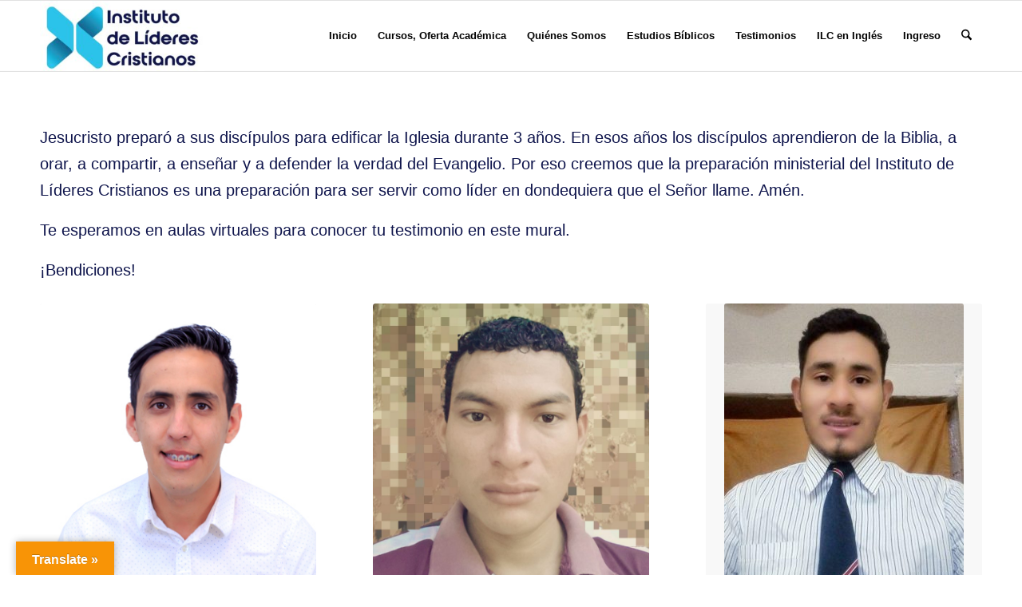

--- FILE ---
content_type: text/html; charset=UTF-8
request_url: https://es.christianleadersinstitute.org/category/instituto-de-lideres-cristianos-preparandose-para-servir/
body_size: 19194
content:
<!DOCTYPE html>
<html lang="es" class="html_stretched responsive av-preloader-disabled  html_header_top html_logo_left html_main_nav_header html_menu_right html_slim html_header_sticky html_header_shrinking html_mobile_menu_phone html_header_searchicon html_content_align_center html_header_unstick_top_disabled html_header_stretch_disabled html_elegant-blog html_av-overlay-side html_av-overlay-side-classic html_av-submenu-noclone html_entry_id_9070 av-cookies-no-cookie-consent av-no-preview av-default-lightbox html_text_menu_active av-mobile-menu-switch-default">
<head>
<meta charset="UTF-8" />


<!-- mobile setting -->
<meta name="viewport" content="width=device-width, initial-scale=1">

<!-- Scripts/CSS and wp_head hook -->
<meta name='robots' content='index, follow, max-image-preview:large, max-snippet:-1, max-video-preview:-1' />
	<style>img:is([sizes="auto" i], [sizes^="auto," i]) { contain-intrinsic-size: 3000px 1500px }</style>
	
	<!-- This site is optimized with the Yoast SEO plugin v26.7 - https://yoast.com/wordpress/plugins/seo/ -->
	<title>Instituto de Líderes Cristianos, Preparándose para Servir Archives - Instituto de Líderes Cristianos</title>
	<link rel="canonical" href="https://es.christianleadersinstitute.org/category/instituto-de-lideres-cristianos-preparandose-para-servir/" />
	<link rel="next" href="https://es.christianleadersinstitute.org/category/instituto-de-lideres-cristianos-preparandose-para-servir/page/2/" />
	<meta property="og:locale" content="es_ES" />
	<meta property="og:type" content="article" />
	<meta property="og:title" content="Instituto de Líderes Cristianos, Preparándose para Servir Archives - Instituto de Líderes Cristianos" />
	<meta property="og:description" content="Jesucristo preparó a sus discípulos para edificar la Iglesia durante 3 años. En esos años los discípulos aprendieron de la Biblia, a orar, a compartir, a enseñar y a defender la verdad del Evangelio. Por eso creemos que la preparación ministerial del Instituto de Líderes Cristianos es una preparación para ser servir como líder en dondequiera que el Señor llame. Amén. Te esperamos en aulas virtuales para conocer tu testimonio en este mural. ¡Bendiciones!" />
	<meta property="og:url" content="https://es.christianleadersinstitute.org/category/instituto-de-lideres-cristianos-preparandose-para-servir/" />
	<meta property="og:site_name" content="Instituto de Líderes Cristianos" />
	<meta name="twitter:card" content="summary_large_image" />
	<script type="application/ld+json" class="yoast-schema-graph">{"@context":"https://schema.org","@graph":[{"@type":"CollectionPage","@id":"https://es.christianleadersinstitute.org/category/instituto-de-lideres-cristianos-preparandose-para-servir/","url":"https://es.christianleadersinstitute.org/category/instituto-de-lideres-cristianos-preparandose-para-servir/","name":"Instituto de Líderes Cristianos, Preparándose para Servir Archives - Instituto de Líderes Cristianos","isPartOf":{"@id":"https://es.christianleadersinstitute.org/#website"},"primaryImageOfPage":{"@id":"https://es.christianleadersinstitute.org/category/instituto-de-lideres-cristianos-preparandose-para-servir/#primaryimage"},"image":{"@id":"https://es.christianleadersinstitute.org/category/instituto-de-lideres-cristianos-preparandose-para-servir/#primaryimage"},"thumbnailUrl":"https://es.christianleadersinstitute.org/wp-content/uploads/2020/10/2020-10-13_5f85de1953324_1013638394.jpg","breadcrumb":{"@id":"https://es.christianleadersinstitute.org/category/instituto-de-lideres-cristianos-preparandose-para-servir/#breadcrumb"},"inLanguage":"es"},{"@type":"ImageObject","inLanguage":"es","@id":"https://es.christianleadersinstitute.org/category/instituto-de-lideres-cristianos-preparandose-para-servir/#primaryimage","url":"https://es.christianleadersinstitute.org/wp-content/uploads/2020/10/2020-10-13_5f85de1953324_1013638394.jpg","contentUrl":"https://es.christianleadersinstitute.org/wp-content/uploads/2020/10/2020-10-13_5f85de1953324_1013638394.jpg","width":354,"height":354},{"@type":"BreadcrumbList","@id":"https://es.christianleadersinstitute.org/category/instituto-de-lideres-cristianos-preparandose-para-servir/#breadcrumb","itemListElement":[{"@type":"ListItem","position":1,"name":"Home","item":"https://es.christianleadersinstitute.org/inicio/"},{"@type":"ListItem","position":2,"name":"Instituto de Líderes Cristianos, Preparándose para Servir"}]},{"@type":"WebSite","@id":"https://es.christianleadersinstitute.org/#website","url":"https://es.christianleadersinstitute.org/","name":"Instituto de Líderes Cristianos","description":"Cursos cristianos gratuitos en línea","publisher":{"@id":"https://es.christianleadersinstitute.org/#organization"},"potentialAction":[{"@type":"SearchAction","target":{"@type":"EntryPoint","urlTemplate":"https://es.christianleadersinstitute.org/?s={search_term_string}"},"query-input":{"@type":"PropertyValueSpecification","valueRequired":true,"valueName":"search_term_string"}}],"inLanguage":"es"},{"@type":"Organization","@id":"https://es.christianleadersinstitute.org/#organization","name":"Instituto de Líderes Cristianos","url":"https://es.christianleadersinstitute.org/","logo":{"@type":"ImageObject","inLanguage":"es","@id":"https://es.christianleadersinstitute.org/#/schema/logo/image/","url":"https://es.christianleadersinstitute.org/wp-content/uploads/2017/02/CLI-Logo-Spanish.jpg","contentUrl":"https://es.christianleadersinstitute.org/wp-content/uploads/2017/02/CLI-Logo-Spanish.jpg","width":1037,"height":447,"caption":"Instituto de Líderes Cristianos"},"image":{"@id":"https://es.christianleadersinstitute.org/#/schema/logo/image/"}}]}</script>
	<!-- / Yoast SEO plugin. -->


<link rel='dns-prefetch' href='//translate.google.com' />
<link rel='dns-prefetch' href='//ajax.googleapis.com' />
<link rel="alternate" type="application/rss+xml" title="Instituto de Líderes Cristianos &raquo; Feed" href="https://es.christianleadersinstitute.org/feed/" />
<link rel="alternate" type="application/rss+xml" title="Instituto de Líderes Cristianos &raquo; Feed de los comentarios" href="https://es.christianleadersinstitute.org/comments/feed/" />
<link rel="alternate" type="application/rss+xml" title="Instituto de Líderes Cristianos &raquo; Categoría Instituto de Líderes Cristianos, Preparándose para Servir del feed" href="https://es.christianleadersinstitute.org/category/instituto-de-lideres-cristianos-preparandose-para-servir/feed/" />
<script type="text/javascript">
/* <![CDATA[ */
window._wpemojiSettings = {"baseUrl":"https:\/\/s.w.org\/images\/core\/emoji\/16.0.1\/72x72\/","ext":".png","svgUrl":"https:\/\/s.w.org\/images\/core\/emoji\/16.0.1\/svg\/","svgExt":".svg","source":{"concatemoji":"https:\/\/es.christianleadersinstitute.org\/wp-includes\/js\/wp-emoji-release.min.js?ver=6.8.3"}};
/*! This file is auto-generated */
!function(s,n){var o,i,e;function c(e){try{var t={supportTests:e,timestamp:(new Date).valueOf()};sessionStorage.setItem(o,JSON.stringify(t))}catch(e){}}function p(e,t,n){e.clearRect(0,0,e.canvas.width,e.canvas.height),e.fillText(t,0,0);var t=new Uint32Array(e.getImageData(0,0,e.canvas.width,e.canvas.height).data),a=(e.clearRect(0,0,e.canvas.width,e.canvas.height),e.fillText(n,0,0),new Uint32Array(e.getImageData(0,0,e.canvas.width,e.canvas.height).data));return t.every(function(e,t){return e===a[t]})}function u(e,t){e.clearRect(0,0,e.canvas.width,e.canvas.height),e.fillText(t,0,0);for(var n=e.getImageData(16,16,1,1),a=0;a<n.data.length;a++)if(0!==n.data[a])return!1;return!0}function f(e,t,n,a){switch(t){case"flag":return n(e,"\ud83c\udff3\ufe0f\u200d\u26a7\ufe0f","\ud83c\udff3\ufe0f\u200b\u26a7\ufe0f")?!1:!n(e,"\ud83c\udde8\ud83c\uddf6","\ud83c\udde8\u200b\ud83c\uddf6")&&!n(e,"\ud83c\udff4\udb40\udc67\udb40\udc62\udb40\udc65\udb40\udc6e\udb40\udc67\udb40\udc7f","\ud83c\udff4\u200b\udb40\udc67\u200b\udb40\udc62\u200b\udb40\udc65\u200b\udb40\udc6e\u200b\udb40\udc67\u200b\udb40\udc7f");case"emoji":return!a(e,"\ud83e\udedf")}return!1}function g(e,t,n,a){var r="undefined"!=typeof WorkerGlobalScope&&self instanceof WorkerGlobalScope?new OffscreenCanvas(300,150):s.createElement("canvas"),o=r.getContext("2d",{willReadFrequently:!0}),i=(o.textBaseline="top",o.font="600 32px Arial",{});return e.forEach(function(e){i[e]=t(o,e,n,a)}),i}function t(e){var t=s.createElement("script");t.src=e,t.defer=!0,s.head.appendChild(t)}"undefined"!=typeof Promise&&(o="wpEmojiSettingsSupports",i=["flag","emoji"],n.supports={everything:!0,everythingExceptFlag:!0},e=new Promise(function(e){s.addEventListener("DOMContentLoaded",e,{once:!0})}),new Promise(function(t){var n=function(){try{var e=JSON.parse(sessionStorage.getItem(o));if("object"==typeof e&&"number"==typeof e.timestamp&&(new Date).valueOf()<e.timestamp+604800&&"object"==typeof e.supportTests)return e.supportTests}catch(e){}return null}();if(!n){if("undefined"!=typeof Worker&&"undefined"!=typeof OffscreenCanvas&&"undefined"!=typeof URL&&URL.createObjectURL&&"undefined"!=typeof Blob)try{var e="postMessage("+g.toString()+"("+[JSON.stringify(i),f.toString(),p.toString(),u.toString()].join(",")+"));",a=new Blob([e],{type:"text/javascript"}),r=new Worker(URL.createObjectURL(a),{name:"wpTestEmojiSupports"});return void(r.onmessage=function(e){c(n=e.data),r.terminate(),t(n)})}catch(e){}c(n=g(i,f,p,u))}t(n)}).then(function(e){for(var t in e)n.supports[t]=e[t],n.supports.everything=n.supports.everything&&n.supports[t],"flag"!==t&&(n.supports.everythingExceptFlag=n.supports.everythingExceptFlag&&n.supports[t]);n.supports.everythingExceptFlag=n.supports.everythingExceptFlag&&!n.supports.flag,n.DOMReady=!1,n.readyCallback=function(){n.DOMReady=!0}}).then(function(){return e}).then(function(){var e;n.supports.everything||(n.readyCallback(),(e=n.source||{}).concatemoji?t(e.concatemoji):e.wpemoji&&e.twemoji&&(t(e.twemoji),t(e.wpemoji)))}))}((window,document),window._wpemojiSettings);
/* ]]> */
</script>
<link rel='stylesheet' id='avia-grid-css' href='https://es.christianleadersinstitute.org/wp-content/themes/enfold/css/grid.css?ver=7.1.1' type='text/css' media='all' />
<link rel='stylesheet' id='avia-base-css' href='https://es.christianleadersinstitute.org/wp-content/themes/enfold/css/base.css?ver=7.1.1' type='text/css' media='all' />
<link rel='stylesheet' id='avia-layout-css' href='https://es.christianleadersinstitute.org/wp-content/themes/enfold/css/layout.css?ver=7.1.1' type='text/css' media='all' />
<link rel='stylesheet' id='avia-module-audioplayer-css' href='https://es.christianleadersinstitute.org/wp-content/themes/enfold/config-templatebuilder/avia-shortcodes/audio-player/audio-player.css?ver=7.1.1' type='text/css' media='all' />
<link rel='stylesheet' id='avia-module-blog-css' href='https://es.christianleadersinstitute.org/wp-content/themes/enfold/config-templatebuilder/avia-shortcodes/blog/blog.css?ver=7.1.1' type='text/css' media='all' />
<link rel='stylesheet' id='avia-module-postslider-css' href='https://es.christianleadersinstitute.org/wp-content/themes/enfold/config-templatebuilder/avia-shortcodes/postslider/postslider.css?ver=7.1.1' type='text/css' media='all' />
<link rel='stylesheet' id='avia-module-button-css' href='https://es.christianleadersinstitute.org/wp-content/themes/enfold/config-templatebuilder/avia-shortcodes/buttons/buttons.css?ver=7.1.1' type='text/css' media='all' />
<link rel='stylesheet' id='avia-module-buttonrow-css' href='https://es.christianleadersinstitute.org/wp-content/themes/enfold/config-templatebuilder/avia-shortcodes/buttonrow/buttonrow.css?ver=7.1.1' type='text/css' media='all' />
<link rel='stylesheet' id='avia-module-button-fullwidth-css' href='https://es.christianleadersinstitute.org/wp-content/themes/enfold/config-templatebuilder/avia-shortcodes/buttons_fullwidth/buttons_fullwidth.css?ver=7.1.1' type='text/css' media='all' />
<link rel='stylesheet' id='avia-module-catalogue-css' href='https://es.christianleadersinstitute.org/wp-content/themes/enfold/config-templatebuilder/avia-shortcodes/catalogue/catalogue.css?ver=7.1.1' type='text/css' media='all' />
<link rel='stylesheet' id='avia-module-comments-css' href='https://es.christianleadersinstitute.org/wp-content/themes/enfold/config-templatebuilder/avia-shortcodes/comments/comments.css?ver=7.1.1' type='text/css' media='all' />
<link rel='stylesheet' id='avia-module-contact-css' href='https://es.christianleadersinstitute.org/wp-content/themes/enfold/config-templatebuilder/avia-shortcodes/contact/contact.css?ver=7.1.1' type='text/css' media='all' />
<link rel='stylesheet' id='avia-module-slideshow-css' href='https://es.christianleadersinstitute.org/wp-content/themes/enfold/config-templatebuilder/avia-shortcodes/slideshow/slideshow.css?ver=7.1.1' type='text/css' media='all' />
<link rel='stylesheet' id='avia-module-slideshow-contentpartner-css' href='https://es.christianleadersinstitute.org/wp-content/themes/enfold/config-templatebuilder/avia-shortcodes/contentslider/contentslider.css?ver=7.1.1' type='text/css' media='all' />
<link rel='stylesheet' id='avia-module-countdown-css' href='https://es.christianleadersinstitute.org/wp-content/themes/enfold/config-templatebuilder/avia-shortcodes/countdown/countdown.css?ver=7.1.1' type='text/css' media='all' />
<link rel='stylesheet' id='avia-module-dynamic-field-css' href='https://es.christianleadersinstitute.org/wp-content/themes/enfold/config-templatebuilder/avia-shortcodes/dynamic_field/dynamic_field.css?ver=7.1.1' type='text/css' media='all' />
<link rel='stylesheet' id='avia-module-gallery-css' href='https://es.christianleadersinstitute.org/wp-content/themes/enfold/config-templatebuilder/avia-shortcodes/gallery/gallery.css?ver=7.1.1' type='text/css' media='all' />
<link rel='stylesheet' id='avia-module-gallery-hor-css' href='https://es.christianleadersinstitute.org/wp-content/themes/enfold/config-templatebuilder/avia-shortcodes/gallery_horizontal/gallery_horizontal.css?ver=7.1.1' type='text/css' media='all' />
<link rel='stylesheet' id='avia-module-maps-css' href='https://es.christianleadersinstitute.org/wp-content/themes/enfold/config-templatebuilder/avia-shortcodes/google_maps/google_maps.css?ver=7.1.1' type='text/css' media='all' />
<link rel='stylesheet' id='avia-module-gridrow-css' href='https://es.christianleadersinstitute.org/wp-content/themes/enfold/config-templatebuilder/avia-shortcodes/grid_row/grid_row.css?ver=7.1.1' type='text/css' media='all' />
<link rel='stylesheet' id='avia-module-heading-css' href='https://es.christianleadersinstitute.org/wp-content/themes/enfold/config-templatebuilder/avia-shortcodes/heading/heading.css?ver=7.1.1' type='text/css' media='all' />
<link rel='stylesheet' id='avia-module-rotator-css' href='https://es.christianleadersinstitute.org/wp-content/themes/enfold/config-templatebuilder/avia-shortcodes/headline_rotator/headline_rotator.css?ver=7.1.1' type='text/css' media='all' />
<link rel='stylesheet' id='avia-module-hr-css' href='https://es.christianleadersinstitute.org/wp-content/themes/enfold/config-templatebuilder/avia-shortcodes/hr/hr.css?ver=7.1.1' type='text/css' media='all' />
<link rel='stylesheet' id='avia-module-icon-css' href='https://es.christianleadersinstitute.org/wp-content/themes/enfold/config-templatebuilder/avia-shortcodes/icon/icon.css?ver=7.1.1' type='text/css' media='all' />
<link rel='stylesheet' id='avia-module-icon-circles-css' href='https://es.christianleadersinstitute.org/wp-content/themes/enfold/config-templatebuilder/avia-shortcodes/icon_circles/icon_circles.css?ver=7.1.1' type='text/css' media='all' />
<link rel='stylesheet' id='avia-module-iconbox-css' href='https://es.christianleadersinstitute.org/wp-content/themes/enfold/config-templatebuilder/avia-shortcodes/iconbox/iconbox.css?ver=7.1.1' type='text/css' media='all' />
<link rel='stylesheet' id='avia-module-icongrid-css' href='https://es.christianleadersinstitute.org/wp-content/themes/enfold/config-templatebuilder/avia-shortcodes/icongrid/icongrid.css?ver=7.1.1' type='text/css' media='all' />
<link rel='stylesheet' id='avia-module-iconlist-css' href='https://es.christianleadersinstitute.org/wp-content/themes/enfold/config-templatebuilder/avia-shortcodes/iconlist/iconlist.css?ver=7.1.1' type='text/css' media='all' />
<link rel='stylesheet' id='avia-module-image-css' href='https://es.christianleadersinstitute.org/wp-content/themes/enfold/config-templatebuilder/avia-shortcodes/image/image.css?ver=7.1.1' type='text/css' media='all' />
<link rel='stylesheet' id='avia-module-image-diff-css' href='https://es.christianleadersinstitute.org/wp-content/themes/enfold/config-templatebuilder/avia-shortcodes/image_diff/image_diff.css?ver=7.1.1' type='text/css' media='all' />
<link rel='stylesheet' id='avia-module-hotspot-css' href='https://es.christianleadersinstitute.org/wp-content/themes/enfold/config-templatebuilder/avia-shortcodes/image_hotspots/image_hotspots.css?ver=7.1.1' type='text/css' media='all' />
<link rel='stylesheet' id='avia-module-sc-lottie-animation-css' href='https://es.christianleadersinstitute.org/wp-content/themes/enfold/config-templatebuilder/avia-shortcodes/lottie_animation/lottie_animation.css?ver=7.1.1' type='text/css' media='all' />
<link rel='stylesheet' id='avia-module-magazine-css' href='https://es.christianleadersinstitute.org/wp-content/themes/enfold/config-templatebuilder/avia-shortcodes/magazine/magazine.css?ver=7.1.1' type='text/css' media='all' />
<link rel='stylesheet' id='avia-module-masonry-css' href='https://es.christianleadersinstitute.org/wp-content/themes/enfold/config-templatebuilder/avia-shortcodes/masonry_entries/masonry_entries.css?ver=7.1.1' type='text/css' media='all' />
<link rel='stylesheet' id='avia-siteloader-css' href='https://es.christianleadersinstitute.org/wp-content/themes/enfold/css/avia-snippet-site-preloader.css?ver=7.1.1' type='text/css' media='all' />
<link rel='stylesheet' id='avia-module-menu-css' href='https://es.christianleadersinstitute.org/wp-content/themes/enfold/config-templatebuilder/avia-shortcodes/menu/menu.css?ver=7.1.1' type='text/css' media='all' />
<link rel='stylesheet' id='avia-module-notification-css' href='https://es.christianleadersinstitute.org/wp-content/themes/enfold/config-templatebuilder/avia-shortcodes/notification/notification.css?ver=7.1.1' type='text/css' media='all' />
<link rel='stylesheet' id='avia-module-numbers-css' href='https://es.christianleadersinstitute.org/wp-content/themes/enfold/config-templatebuilder/avia-shortcodes/numbers/numbers.css?ver=7.1.1' type='text/css' media='all' />
<link rel='stylesheet' id='avia-module-portfolio-css' href='https://es.christianleadersinstitute.org/wp-content/themes/enfold/config-templatebuilder/avia-shortcodes/portfolio/portfolio.css?ver=7.1.1' type='text/css' media='all' />
<link rel='stylesheet' id='avia-module-post-metadata-css' href='https://es.christianleadersinstitute.org/wp-content/themes/enfold/config-templatebuilder/avia-shortcodes/post_metadata/post_metadata.css?ver=7.1.1' type='text/css' media='all' />
<link rel='stylesheet' id='avia-module-progress-bar-css' href='https://es.christianleadersinstitute.org/wp-content/themes/enfold/config-templatebuilder/avia-shortcodes/progressbar/progressbar.css?ver=7.1.1' type='text/css' media='all' />
<link rel='stylesheet' id='avia-module-promobox-css' href='https://es.christianleadersinstitute.org/wp-content/themes/enfold/config-templatebuilder/avia-shortcodes/promobox/promobox.css?ver=7.1.1' type='text/css' media='all' />
<link rel='stylesheet' id='avia-sc-search-css' href='https://es.christianleadersinstitute.org/wp-content/themes/enfold/config-templatebuilder/avia-shortcodes/search/search.css?ver=7.1.1' type='text/css' media='all' />
<link rel='stylesheet' id='avia-module-slideshow-accordion-css' href='https://es.christianleadersinstitute.org/wp-content/themes/enfold/config-templatebuilder/avia-shortcodes/slideshow_accordion/slideshow_accordion.css?ver=7.1.1' type='text/css' media='all' />
<link rel='stylesheet' id='avia-module-slideshow-feature-image-css' href='https://es.christianleadersinstitute.org/wp-content/themes/enfold/config-templatebuilder/avia-shortcodes/slideshow_feature_image/slideshow_feature_image.css?ver=7.1.1' type='text/css' media='all' />
<link rel='stylesheet' id='avia-module-slideshow-fullsize-css' href='https://es.christianleadersinstitute.org/wp-content/themes/enfold/config-templatebuilder/avia-shortcodes/slideshow_fullsize/slideshow_fullsize.css?ver=7.1.1' type='text/css' media='all' />
<link rel='stylesheet' id='avia-module-slideshow-fullscreen-css' href='https://es.christianleadersinstitute.org/wp-content/themes/enfold/config-templatebuilder/avia-shortcodes/slideshow_fullscreen/slideshow_fullscreen.css?ver=7.1.1' type='text/css' media='all' />
<link rel='stylesheet' id='avia-module-slideshow-ls-css' href='https://es.christianleadersinstitute.org/wp-content/themes/enfold/config-templatebuilder/avia-shortcodes/slideshow_layerslider/slideshow_layerslider.css?ver=7.1.1' type='text/css' media='all' />
<link rel='stylesheet' id='avia-module-social-css' href='https://es.christianleadersinstitute.org/wp-content/themes/enfold/config-templatebuilder/avia-shortcodes/social_share/social_share.css?ver=7.1.1' type='text/css' media='all' />
<link rel='stylesheet' id='avia-module-tabsection-css' href='https://es.christianleadersinstitute.org/wp-content/themes/enfold/config-templatebuilder/avia-shortcodes/tab_section/tab_section.css?ver=7.1.1' type='text/css' media='all' />
<link rel='stylesheet' id='avia-module-table-css' href='https://es.christianleadersinstitute.org/wp-content/themes/enfold/config-templatebuilder/avia-shortcodes/table/table.css?ver=7.1.1' type='text/css' media='all' />
<link rel='stylesheet' id='avia-module-tabs-css' href='https://es.christianleadersinstitute.org/wp-content/themes/enfold/config-templatebuilder/avia-shortcodes/tabs/tabs.css?ver=7.1.1' type='text/css' media='all' />
<link rel='stylesheet' id='avia-module-team-css' href='https://es.christianleadersinstitute.org/wp-content/themes/enfold/config-templatebuilder/avia-shortcodes/team/team.css?ver=7.1.1' type='text/css' media='all' />
<link rel='stylesheet' id='avia-module-testimonials-css' href='https://es.christianleadersinstitute.org/wp-content/themes/enfold/config-templatebuilder/avia-shortcodes/testimonials/testimonials.css?ver=7.1.1' type='text/css' media='all' />
<link rel='stylesheet' id='avia-module-timeline-css' href='https://es.christianleadersinstitute.org/wp-content/themes/enfold/config-templatebuilder/avia-shortcodes/timeline/timeline.css?ver=7.1.1' type='text/css' media='all' />
<link rel='stylesheet' id='avia-module-toggles-css' href='https://es.christianleadersinstitute.org/wp-content/themes/enfold/config-templatebuilder/avia-shortcodes/toggles/toggles.css?ver=7.1.1' type='text/css' media='all' />
<link rel='stylesheet' id='avia-module-video-css' href='https://es.christianleadersinstitute.org/wp-content/themes/enfold/config-templatebuilder/avia-shortcodes/video/video.css?ver=7.1.1' type='text/css' media='all' />
<style id='wp-emoji-styles-inline-css' type='text/css'>

	img.wp-smiley, img.emoji {
		display: inline !important;
		border: none !important;
		box-shadow: none !important;
		height: 1em !important;
		width: 1em !important;
		margin: 0 0.07em !important;
		vertical-align: -0.1em !important;
		background: none !important;
		padding: 0 !important;
	}
</style>
<link rel='stylesheet' id='wp-block-library-css' href='https://es.christianleadersinstitute.org/wp-includes/css/dist/block-library/style.min.css?ver=6.8.3' type='text/css' media='all' />
<style id='global-styles-inline-css' type='text/css'>
:root{--wp--preset--aspect-ratio--square: 1;--wp--preset--aspect-ratio--4-3: 4/3;--wp--preset--aspect-ratio--3-4: 3/4;--wp--preset--aspect-ratio--3-2: 3/2;--wp--preset--aspect-ratio--2-3: 2/3;--wp--preset--aspect-ratio--16-9: 16/9;--wp--preset--aspect-ratio--9-16: 9/16;--wp--preset--color--black: #000000;--wp--preset--color--cyan-bluish-gray: #abb8c3;--wp--preset--color--white: #ffffff;--wp--preset--color--pale-pink: #f78da7;--wp--preset--color--vivid-red: #cf2e2e;--wp--preset--color--luminous-vivid-orange: #ff6900;--wp--preset--color--luminous-vivid-amber: #fcb900;--wp--preset--color--light-green-cyan: #7bdcb5;--wp--preset--color--vivid-green-cyan: #00d084;--wp--preset--color--pale-cyan-blue: #8ed1fc;--wp--preset--color--vivid-cyan-blue: #0693e3;--wp--preset--color--vivid-purple: #9b51e0;--wp--preset--color--metallic-red: #b02b2c;--wp--preset--color--maximum-yellow-red: #edae44;--wp--preset--color--yellow-sun: #eeee22;--wp--preset--color--palm-leaf: #83a846;--wp--preset--color--aero: #7bb0e7;--wp--preset--color--old-lavender: #745f7e;--wp--preset--color--steel-teal: #5f8789;--wp--preset--color--raspberry-pink: #d65799;--wp--preset--color--medium-turquoise: #4ecac2;--wp--preset--gradient--vivid-cyan-blue-to-vivid-purple: linear-gradient(135deg,rgba(6,147,227,1) 0%,rgb(155,81,224) 100%);--wp--preset--gradient--light-green-cyan-to-vivid-green-cyan: linear-gradient(135deg,rgb(122,220,180) 0%,rgb(0,208,130) 100%);--wp--preset--gradient--luminous-vivid-amber-to-luminous-vivid-orange: linear-gradient(135deg,rgba(252,185,0,1) 0%,rgba(255,105,0,1) 100%);--wp--preset--gradient--luminous-vivid-orange-to-vivid-red: linear-gradient(135deg,rgba(255,105,0,1) 0%,rgb(207,46,46) 100%);--wp--preset--gradient--very-light-gray-to-cyan-bluish-gray: linear-gradient(135deg,rgb(238,238,238) 0%,rgb(169,184,195) 100%);--wp--preset--gradient--cool-to-warm-spectrum: linear-gradient(135deg,rgb(74,234,220) 0%,rgb(151,120,209) 20%,rgb(207,42,186) 40%,rgb(238,44,130) 60%,rgb(251,105,98) 80%,rgb(254,248,76) 100%);--wp--preset--gradient--blush-light-purple: linear-gradient(135deg,rgb(255,206,236) 0%,rgb(152,150,240) 100%);--wp--preset--gradient--blush-bordeaux: linear-gradient(135deg,rgb(254,205,165) 0%,rgb(254,45,45) 50%,rgb(107,0,62) 100%);--wp--preset--gradient--luminous-dusk: linear-gradient(135deg,rgb(255,203,112) 0%,rgb(199,81,192) 50%,rgb(65,88,208) 100%);--wp--preset--gradient--pale-ocean: linear-gradient(135deg,rgb(255,245,203) 0%,rgb(182,227,212) 50%,rgb(51,167,181) 100%);--wp--preset--gradient--electric-grass: linear-gradient(135deg,rgb(202,248,128) 0%,rgb(113,206,126) 100%);--wp--preset--gradient--midnight: linear-gradient(135deg,rgb(2,3,129) 0%,rgb(40,116,252) 100%);--wp--preset--font-size--small: 1rem;--wp--preset--font-size--medium: 1.125rem;--wp--preset--font-size--large: 1.75rem;--wp--preset--font-size--x-large: clamp(1.75rem, 3vw, 2.25rem);--wp--preset--spacing--20: 0.44rem;--wp--preset--spacing--30: 0.67rem;--wp--preset--spacing--40: 1rem;--wp--preset--spacing--50: 1.5rem;--wp--preset--spacing--60: 2.25rem;--wp--preset--spacing--70: 3.38rem;--wp--preset--spacing--80: 5.06rem;--wp--preset--shadow--natural: 6px 6px 9px rgba(0, 0, 0, 0.2);--wp--preset--shadow--deep: 12px 12px 50px rgba(0, 0, 0, 0.4);--wp--preset--shadow--sharp: 6px 6px 0px rgba(0, 0, 0, 0.2);--wp--preset--shadow--outlined: 6px 6px 0px -3px rgba(255, 255, 255, 1), 6px 6px rgba(0, 0, 0, 1);--wp--preset--shadow--crisp: 6px 6px 0px rgba(0, 0, 0, 1);}:root { --wp--style--global--content-size: 800px;--wp--style--global--wide-size: 1130px; }:where(body) { margin: 0; }.wp-site-blocks > .alignleft { float: left; margin-right: 2em; }.wp-site-blocks > .alignright { float: right; margin-left: 2em; }.wp-site-blocks > .aligncenter { justify-content: center; margin-left: auto; margin-right: auto; }:where(.is-layout-flex){gap: 0.5em;}:where(.is-layout-grid){gap: 0.5em;}.is-layout-flow > .alignleft{float: left;margin-inline-start: 0;margin-inline-end: 2em;}.is-layout-flow > .alignright{float: right;margin-inline-start: 2em;margin-inline-end: 0;}.is-layout-flow > .aligncenter{margin-left: auto !important;margin-right: auto !important;}.is-layout-constrained > .alignleft{float: left;margin-inline-start: 0;margin-inline-end: 2em;}.is-layout-constrained > .alignright{float: right;margin-inline-start: 2em;margin-inline-end: 0;}.is-layout-constrained > .aligncenter{margin-left: auto !important;margin-right: auto !important;}.is-layout-constrained > :where(:not(.alignleft):not(.alignright):not(.alignfull)){max-width: var(--wp--style--global--content-size);margin-left: auto !important;margin-right: auto !important;}.is-layout-constrained > .alignwide{max-width: var(--wp--style--global--wide-size);}body .is-layout-flex{display: flex;}.is-layout-flex{flex-wrap: wrap;align-items: center;}.is-layout-flex > :is(*, div){margin: 0;}body .is-layout-grid{display: grid;}.is-layout-grid > :is(*, div){margin: 0;}body{padding-top: 0px;padding-right: 0px;padding-bottom: 0px;padding-left: 0px;}a:where(:not(.wp-element-button)){text-decoration: underline;}:root :where(.wp-element-button, .wp-block-button__link){background-color: #32373c;border-width: 0;color: #fff;font-family: inherit;font-size: inherit;line-height: inherit;padding: calc(0.667em + 2px) calc(1.333em + 2px);text-decoration: none;}.has-black-color{color: var(--wp--preset--color--black) !important;}.has-cyan-bluish-gray-color{color: var(--wp--preset--color--cyan-bluish-gray) !important;}.has-white-color{color: var(--wp--preset--color--white) !important;}.has-pale-pink-color{color: var(--wp--preset--color--pale-pink) !important;}.has-vivid-red-color{color: var(--wp--preset--color--vivid-red) !important;}.has-luminous-vivid-orange-color{color: var(--wp--preset--color--luminous-vivid-orange) !important;}.has-luminous-vivid-amber-color{color: var(--wp--preset--color--luminous-vivid-amber) !important;}.has-light-green-cyan-color{color: var(--wp--preset--color--light-green-cyan) !important;}.has-vivid-green-cyan-color{color: var(--wp--preset--color--vivid-green-cyan) !important;}.has-pale-cyan-blue-color{color: var(--wp--preset--color--pale-cyan-blue) !important;}.has-vivid-cyan-blue-color{color: var(--wp--preset--color--vivid-cyan-blue) !important;}.has-vivid-purple-color{color: var(--wp--preset--color--vivid-purple) !important;}.has-metallic-red-color{color: var(--wp--preset--color--metallic-red) !important;}.has-maximum-yellow-red-color{color: var(--wp--preset--color--maximum-yellow-red) !important;}.has-yellow-sun-color{color: var(--wp--preset--color--yellow-sun) !important;}.has-palm-leaf-color{color: var(--wp--preset--color--palm-leaf) !important;}.has-aero-color{color: var(--wp--preset--color--aero) !important;}.has-old-lavender-color{color: var(--wp--preset--color--old-lavender) !important;}.has-steel-teal-color{color: var(--wp--preset--color--steel-teal) !important;}.has-raspberry-pink-color{color: var(--wp--preset--color--raspberry-pink) !important;}.has-medium-turquoise-color{color: var(--wp--preset--color--medium-turquoise) !important;}.has-black-background-color{background-color: var(--wp--preset--color--black) !important;}.has-cyan-bluish-gray-background-color{background-color: var(--wp--preset--color--cyan-bluish-gray) !important;}.has-white-background-color{background-color: var(--wp--preset--color--white) !important;}.has-pale-pink-background-color{background-color: var(--wp--preset--color--pale-pink) !important;}.has-vivid-red-background-color{background-color: var(--wp--preset--color--vivid-red) !important;}.has-luminous-vivid-orange-background-color{background-color: var(--wp--preset--color--luminous-vivid-orange) !important;}.has-luminous-vivid-amber-background-color{background-color: var(--wp--preset--color--luminous-vivid-amber) !important;}.has-light-green-cyan-background-color{background-color: var(--wp--preset--color--light-green-cyan) !important;}.has-vivid-green-cyan-background-color{background-color: var(--wp--preset--color--vivid-green-cyan) !important;}.has-pale-cyan-blue-background-color{background-color: var(--wp--preset--color--pale-cyan-blue) !important;}.has-vivid-cyan-blue-background-color{background-color: var(--wp--preset--color--vivid-cyan-blue) !important;}.has-vivid-purple-background-color{background-color: var(--wp--preset--color--vivid-purple) !important;}.has-metallic-red-background-color{background-color: var(--wp--preset--color--metallic-red) !important;}.has-maximum-yellow-red-background-color{background-color: var(--wp--preset--color--maximum-yellow-red) !important;}.has-yellow-sun-background-color{background-color: var(--wp--preset--color--yellow-sun) !important;}.has-palm-leaf-background-color{background-color: var(--wp--preset--color--palm-leaf) !important;}.has-aero-background-color{background-color: var(--wp--preset--color--aero) !important;}.has-old-lavender-background-color{background-color: var(--wp--preset--color--old-lavender) !important;}.has-steel-teal-background-color{background-color: var(--wp--preset--color--steel-teal) !important;}.has-raspberry-pink-background-color{background-color: var(--wp--preset--color--raspberry-pink) !important;}.has-medium-turquoise-background-color{background-color: var(--wp--preset--color--medium-turquoise) !important;}.has-black-border-color{border-color: var(--wp--preset--color--black) !important;}.has-cyan-bluish-gray-border-color{border-color: var(--wp--preset--color--cyan-bluish-gray) !important;}.has-white-border-color{border-color: var(--wp--preset--color--white) !important;}.has-pale-pink-border-color{border-color: var(--wp--preset--color--pale-pink) !important;}.has-vivid-red-border-color{border-color: var(--wp--preset--color--vivid-red) !important;}.has-luminous-vivid-orange-border-color{border-color: var(--wp--preset--color--luminous-vivid-orange) !important;}.has-luminous-vivid-amber-border-color{border-color: var(--wp--preset--color--luminous-vivid-amber) !important;}.has-light-green-cyan-border-color{border-color: var(--wp--preset--color--light-green-cyan) !important;}.has-vivid-green-cyan-border-color{border-color: var(--wp--preset--color--vivid-green-cyan) !important;}.has-pale-cyan-blue-border-color{border-color: var(--wp--preset--color--pale-cyan-blue) !important;}.has-vivid-cyan-blue-border-color{border-color: var(--wp--preset--color--vivid-cyan-blue) !important;}.has-vivid-purple-border-color{border-color: var(--wp--preset--color--vivid-purple) !important;}.has-metallic-red-border-color{border-color: var(--wp--preset--color--metallic-red) !important;}.has-maximum-yellow-red-border-color{border-color: var(--wp--preset--color--maximum-yellow-red) !important;}.has-yellow-sun-border-color{border-color: var(--wp--preset--color--yellow-sun) !important;}.has-palm-leaf-border-color{border-color: var(--wp--preset--color--palm-leaf) !important;}.has-aero-border-color{border-color: var(--wp--preset--color--aero) !important;}.has-old-lavender-border-color{border-color: var(--wp--preset--color--old-lavender) !important;}.has-steel-teal-border-color{border-color: var(--wp--preset--color--steel-teal) !important;}.has-raspberry-pink-border-color{border-color: var(--wp--preset--color--raspberry-pink) !important;}.has-medium-turquoise-border-color{border-color: var(--wp--preset--color--medium-turquoise) !important;}.has-vivid-cyan-blue-to-vivid-purple-gradient-background{background: var(--wp--preset--gradient--vivid-cyan-blue-to-vivid-purple) !important;}.has-light-green-cyan-to-vivid-green-cyan-gradient-background{background: var(--wp--preset--gradient--light-green-cyan-to-vivid-green-cyan) !important;}.has-luminous-vivid-amber-to-luminous-vivid-orange-gradient-background{background: var(--wp--preset--gradient--luminous-vivid-amber-to-luminous-vivid-orange) !important;}.has-luminous-vivid-orange-to-vivid-red-gradient-background{background: var(--wp--preset--gradient--luminous-vivid-orange-to-vivid-red) !important;}.has-very-light-gray-to-cyan-bluish-gray-gradient-background{background: var(--wp--preset--gradient--very-light-gray-to-cyan-bluish-gray) !important;}.has-cool-to-warm-spectrum-gradient-background{background: var(--wp--preset--gradient--cool-to-warm-spectrum) !important;}.has-blush-light-purple-gradient-background{background: var(--wp--preset--gradient--blush-light-purple) !important;}.has-blush-bordeaux-gradient-background{background: var(--wp--preset--gradient--blush-bordeaux) !important;}.has-luminous-dusk-gradient-background{background: var(--wp--preset--gradient--luminous-dusk) !important;}.has-pale-ocean-gradient-background{background: var(--wp--preset--gradient--pale-ocean) !important;}.has-electric-grass-gradient-background{background: var(--wp--preset--gradient--electric-grass) !important;}.has-midnight-gradient-background{background: var(--wp--preset--gradient--midnight) !important;}.has-small-font-size{font-size: var(--wp--preset--font-size--small) !important;}.has-medium-font-size{font-size: var(--wp--preset--font-size--medium) !important;}.has-large-font-size{font-size: var(--wp--preset--font-size--large) !important;}.has-x-large-font-size{font-size: var(--wp--preset--font-size--x-large) !important;}
:where(.wp-block-post-template.is-layout-flex){gap: 1.25em;}:where(.wp-block-post-template.is-layout-grid){gap: 1.25em;}
:where(.wp-block-columns.is-layout-flex){gap: 2em;}:where(.wp-block-columns.is-layout-grid){gap: 2em;}
:root :where(.wp-block-pullquote){font-size: 1.5em;line-height: 1.6;}
</style>
<link rel='stylesheet' id='cli-awards-style-css' href='https://es.christianleadersinstitute.org/wp-content/plugins/cliawards/css/reports.css?ver=20150804' type='text/css' media='all' />
<link rel='stylesheet' id='cli-directory-style-css' href='https://es.christianleadersinstitute.org/wp-content/plugins/clidirectory/css/search.css?ver=201800927' type='text/css' media='all' />
<link rel='stylesheet' id='jquery-ui-style-css' href='https://ajax.googleapis.com/ajax/libs/jqueryui/1.11.3/themes/smoothness/jquery-ui.css?ver=6.8.3' type='text/css' media='all' />
<link rel='stylesheet' id='google-language-translator-css' href='https://es.christianleadersinstitute.org/wp-content/plugins/google-language-translator/css/style.css?ver=6.0.20' type='text/css' media='' />
<link rel='stylesheet' id='glt-toolbar-styles-css' href='https://es.christianleadersinstitute.org/wp-content/plugins/google-language-translator/css/toolbar.css?ver=6.0.20' type='text/css' media='' />
<link rel='stylesheet' id='bg-shce-genericons-css' href='https://es.christianleadersinstitute.org/wp-content/plugins/show-hidecollapse-expand/assets/css/genericons/genericons.css?ver=6.8.3' type='text/css' media='all' />
<link rel='stylesheet' id='bg-show-hide-css' href='https://es.christianleadersinstitute.org/wp-content/plugins/show-hidecollapse-expand/assets/css/bg-show-hide.css?ver=6.8.3' type='text/css' media='all' />
<link rel='stylesheet' id='avia-scs-css' href='https://es.christianleadersinstitute.org/wp-content/themes/enfold/css/shortcodes.css?ver=7.1.1' type='text/css' media='all' />
<link rel='stylesheet' id='avia-fold-unfold-css' href='https://es.christianleadersinstitute.org/wp-content/themes/enfold/css/avia-snippet-fold-unfold.css?ver=7.1.1' type='text/css' media='all' />
<link rel='stylesheet' id='avia-popup-css-css' href='https://es.christianleadersinstitute.org/wp-content/themes/enfold/js/aviapopup/magnific-popup.min.css?ver=7.1.1' type='text/css' media='screen' />
<link rel='stylesheet' id='avia-lightbox-css' href='https://es.christianleadersinstitute.org/wp-content/themes/enfold/css/avia-snippet-lightbox.css?ver=7.1.1' type='text/css' media='screen' />
<link rel='stylesheet' id='avia-widget-css-css' href='https://es.christianleadersinstitute.org/wp-content/themes/enfold/css/avia-snippet-widget.css?ver=7.1.1' type='text/css' media='screen' />
<link rel='stylesheet' id='avia-dynamic-css' href='https://es.christianleadersinstitute.org/wp-content/uploads/dynamic_avia/enfold_child.css?ver=6961409a723cd' type='text/css' media='all' />
<link rel='stylesheet' id='avia-custom-css' href='https://es.christianleadersinstitute.org/wp-content/themes/enfold/css/custom.css?ver=7.1.1' type='text/css' media='all' />
<link rel='stylesheet' id='avia-style-css' href='https://es.christianleadersinstitute.org/wp-content/themes/enfold-child/style.css?ver=7.1.1' type='text/css' media='all' />
<script type="text/javascript" src="https://es.christianleadersinstitute.org/wp-includes/js/jquery/jquery.min.js?ver=3.7.1" id="jquery-core-js"></script>
<script type="text/javascript" src="https://es.christianleadersinstitute.org/wp-includes/js/jquery/jquery-migrate.min.js?ver=3.4.1" id="jquery-migrate-js"></script>
<script type="text/javascript" src="https://es.christianleadersinstitute.org/wp-content/themes/enfold/js/avia-js.js?ver=7.1.1" id="avia-js-js"></script>
<script type="text/javascript" src="https://es.christianleadersinstitute.org/wp-content/themes/enfold/js/avia-compat.js?ver=7.1.1" id="avia-compat-js"></script>
<script type="text/javascript" src="https://es.christianleadersinstitute.org/wp-content/plugins/usp-pro/js/usp-pro.min.js?ver=3.0" id="usp-js"></script>
<link rel="https://api.w.org/" href="https://es.christianleadersinstitute.org/wp-json/" /><link rel="alternate" title="JSON" type="application/json" href="https://es.christianleadersinstitute.org/wp-json/wp/v2/categories/3" /><link rel="EditURI" type="application/rsd+xml" title="RSD" href="https://es.christianleadersinstitute.org/xmlrpc.php?rsd" />
<style>p.hello{font-size:12px;color:darkgray;}#google_language_translator,#flags{text-align:left;}#google_language_translator{clear:both;}#flags{width:165px;}#flags a{display:inline-block;margin-right:2px;}#google_language_translator{width:auto!important;}div.skiptranslate.goog-te-gadget{display:inline!important;}.goog-tooltip{display: none!important;}.goog-tooltip:hover{display: none!important;}.goog-text-highlight{background-color:transparent!important;border:none!important;box-shadow:none!important;}#google_language_translator select.goog-te-combo{color:#32373c;}#google_language_translator{color:transparent;}body{top:0px!important;}#goog-gt-{display:none!important;}font font{background-color:transparent!important;box-shadow:none!important;position:initial!important;}#glt-translate-trigger{left:20px;right:auto;}#glt-translate-trigger > span{color:#ffffff;}#glt-translate-trigger{background:#f89406;}.goog-te-gadget .goog-te-combo{width:100%;}</style><meta name="google-site-verification" content="BrxYQmcoBBcJXFyQ_OIvhUV3B37_L87qxxc0AguEnBg" />
<!-- Global site tag (gtag.js) - Google Analytics -->
<script async src="https://www.googletagmanager.com/gtag/js?id=G-2TS8FTTGKX"></script>
<script>
  window.dataLayer = window.dataLayer || [];
  function gtag(){dataLayer.push(arguments);}
  gtag('js', new Date());

  gtag('config', 'G-2TS8FTTGKX');
</script>
<link rel="icon" href="https://es.christianleadersinstitute.org/wp-content/uploads/2022/09/CL_Logo_Symbol_RGB-273x300.png" type="image/png">
<!--[if lt IE 9]><script src="https://es.christianleadersinstitute.org/wp-content/themes/enfold/js/html5shiv.js"></script><![endif]--><link rel="profile" href="https://gmpg.org/xfn/11" />
<link rel="alternate" type="application/rss+xml" title="Instituto de Líderes Cristianos RSS2 Feed" href="https://es.christianleadersinstitute.org/feed/" />
<link rel="pingback" href="https://es.christianleadersinstitute.org/xmlrpc.php" />
<meta name="generator" content="Elementor 3.34.1; features: additional_custom_breakpoints; settings: css_print_method-external, google_font-enabled, font_display-auto">
			<style>
				.e-con.e-parent:nth-of-type(n+4):not(.e-lazyloaded):not(.e-no-lazyload),
				.e-con.e-parent:nth-of-type(n+4):not(.e-lazyloaded):not(.e-no-lazyload) * {
					background-image: none !important;
				}
				@media screen and (max-height: 1024px) {
					.e-con.e-parent:nth-of-type(n+3):not(.e-lazyloaded):not(.e-no-lazyload),
					.e-con.e-parent:nth-of-type(n+3):not(.e-lazyloaded):not(.e-no-lazyload) * {
						background-image: none !important;
					}
				}
				@media screen and (max-height: 640px) {
					.e-con.e-parent:nth-of-type(n+2):not(.e-lazyloaded):not(.e-no-lazyload),
					.e-con.e-parent:nth-of-type(n+2):not(.e-lazyloaded):not(.e-no-lazyload) * {
						background-image: none !important;
					}
				}
			</style>
			<link rel="icon" href="https://es.christianleadersinstitute.org/wp-content/uploads/2022/09/cropped-CL_Logo_Symbol_RGB-32x32.png" sizes="32x32" />
<link rel="icon" href="https://es.christianleadersinstitute.org/wp-content/uploads/2022/09/cropped-CL_Logo_Symbol_RGB-192x192.png" sizes="192x192" />
<link rel="apple-touch-icon" href="https://es.christianleadersinstitute.org/wp-content/uploads/2022/09/cropped-CL_Logo_Symbol_RGB-180x180.png" />
<meta name="msapplication-TileImage" content="https://es.christianleadersinstitute.org/wp-content/uploads/2022/09/cropped-CL_Logo_Symbol_RGB-270x270.png" />
<style type="text/css">
		@font-face {font-family: 'entypo-fontello-enfold'; font-weight: normal; font-style: normal; font-display: auto;
		src: url('https://es.christianleadersinstitute.org/wp-content/themes/enfold/config-templatebuilder/avia-template-builder/assets/fonts/entypo-fontello-enfold/entypo-fontello-enfold.woff2') format('woff2'),
		url('https://es.christianleadersinstitute.org/wp-content/themes/enfold/config-templatebuilder/avia-template-builder/assets/fonts/entypo-fontello-enfold/entypo-fontello-enfold.woff') format('woff'),
		url('https://es.christianleadersinstitute.org/wp-content/themes/enfold/config-templatebuilder/avia-template-builder/assets/fonts/entypo-fontello-enfold/entypo-fontello-enfold.ttf') format('truetype'),
		url('https://es.christianleadersinstitute.org/wp-content/themes/enfold/config-templatebuilder/avia-template-builder/assets/fonts/entypo-fontello-enfold/entypo-fontello-enfold.svg#entypo-fontello-enfold') format('svg'),
		url('https://es.christianleadersinstitute.org/wp-content/themes/enfold/config-templatebuilder/avia-template-builder/assets/fonts/entypo-fontello-enfold/entypo-fontello-enfold.eot'),
		url('https://es.christianleadersinstitute.org/wp-content/themes/enfold/config-templatebuilder/avia-template-builder/assets/fonts/entypo-fontello-enfold/entypo-fontello-enfold.eot?#iefix') format('embedded-opentype');
		}

		#top .avia-font-entypo-fontello-enfold, body .avia-font-entypo-fontello-enfold, html body [data-av_iconfont='entypo-fontello-enfold']:before{ font-family: 'entypo-fontello-enfold'; }
		
		@font-face {font-family: 'entypo-fontello'; font-weight: normal; font-style: normal; font-display: auto;
		src: url('https://es.christianleadersinstitute.org/wp-content/themes/enfold/config-templatebuilder/avia-template-builder/assets/fonts/entypo-fontello/entypo-fontello.woff2') format('woff2'),
		url('https://es.christianleadersinstitute.org/wp-content/themes/enfold/config-templatebuilder/avia-template-builder/assets/fonts/entypo-fontello/entypo-fontello.woff') format('woff'),
		url('https://es.christianleadersinstitute.org/wp-content/themes/enfold/config-templatebuilder/avia-template-builder/assets/fonts/entypo-fontello/entypo-fontello.ttf') format('truetype'),
		url('https://es.christianleadersinstitute.org/wp-content/themes/enfold/config-templatebuilder/avia-template-builder/assets/fonts/entypo-fontello/entypo-fontello.svg#entypo-fontello') format('svg'),
		url('https://es.christianleadersinstitute.org/wp-content/themes/enfold/config-templatebuilder/avia-template-builder/assets/fonts/entypo-fontello/entypo-fontello.eot'),
		url('https://es.christianleadersinstitute.org/wp-content/themes/enfold/config-templatebuilder/avia-template-builder/assets/fonts/entypo-fontello/entypo-fontello.eot?#iefix') format('embedded-opentype');
		}

		#top .avia-font-entypo-fontello, body .avia-font-entypo-fontello, html body [data-av_iconfont='entypo-fontello']:before{ font-family: 'entypo-fontello'; }
		</style>

<!--
Debugging Info for Theme support: 

Theme: Enfold
Version: 7.1.1
Installed: enfold
AviaFramework Version: 5.6
AviaBuilder Version: 6.0
aviaElementManager Version: 1.0.1
- - - - - - - - - - -
ChildTheme: Enfold Child
ChildTheme Version: 1.0
ChildTheme Installed: enfold

- - - - - - - - - - -
ML:256-PU:44-PLA:19
WP:6.8.3
Compress: CSS:disabled - JS:disabled
Updates: enabled - token has changed and not verified
PLAu:19
-->
</head>

<body id="top" class="archive category category-instituto-de-lideres-cristianos-preparandose-para-servir category-3 wp-theme-enfold wp-child-theme-enfold-child stretched no_sidebar_border rtl_columns av-curtain-numeric helvetica neue-websave helvetica_neue  avia-responsive-images-support elementor-default elementor-kit-8857" itemscope="itemscope" itemtype="https://schema.org/WebPage" >

	
	<div id='wrap_all'>

	
<header id='header' class='all_colors header_color light_bg_color  av_header_top av_logo_left av_main_nav_header av_menu_right av_slim av_header_sticky av_header_shrinking av_header_stretch_disabled av_mobile_menu_phone av_header_searchicon av_header_unstick_top_disabled av_bottom_nav_disabled  av_header_border_disabled'  data-av_shrink_factor='50' role="banner" itemscope="itemscope" itemtype="https://schema.org/WPHeader" >

		<div  id='header_main' class='container_wrap container_wrap_logo'>

        <div class='container av-logo-container'><div class='inner-container'><span class='logo avia-standard-logo'><a href='https://es.christianleadersinstitute.org/' class='' aria-label='Instituto de Líderes Cristianos' ><img src="https://es.christianleadersinstitute.org/wp-content/uploads/2022/09/spanish-logo-1-300x128.jpg" height="100" width="300" alt='Instituto de Líderes Cristianos' title='' /></a></span><nav class='main_menu' data-selectname='Selecciona una página'  role="navigation" itemscope="itemscope" itemtype="https://schema.org/SiteNavigationElement" ><div class="avia-menu av-main-nav-wrap"><ul role="menu" class="menu av-main-nav" id="avia-menu"><li role="menuitem" id="menu-item-9481" class="menu-item menu-item-type-post_type menu-item-object-page menu-item-home menu-item-top-level menu-item-top-level-1"><a href="https://es.christianleadersinstitute.org/" itemprop="url" tabindex="0"><span class="avia-bullet"></span><span class="avia-menu-text">Inicio</span><span class="avia-menu-fx"><span class="avia-arrow-wrap"><span class="avia-arrow"></span></span></span></a></li>
<li role="menuitem" id="menu-item-9463" class="menu-item menu-item-type-post_type menu-item-object-page menu-item-top-level menu-item-top-level-2"><a href="https://es.christianleadersinstitute.org/clases-biblicas-gratis/" itemprop="url" tabindex="0"><span class="avia-bullet"></span><span class="avia-menu-text">Cursos, Oferta Académica</span><span class="avia-menu-fx"><span class="avia-arrow-wrap"><span class="avia-arrow"></span></span></span></a></li>
<li role="menuitem" id="menu-item-9577" class="menu-item menu-item-type-post_type menu-item-object-page menu-item-has-children menu-item-top-level menu-item-top-level-3"><a href="https://es.christianleadersinstitute.org/quienes-somos/" itemprop="url" tabindex="0"><span class="avia-bullet"></span><span class="avia-menu-text">Quiénes Somos</span><span class="avia-menu-fx"><span class="avia-arrow-wrap"><span class="avia-arrow"></span></span></span></a>


<ul class="sub-menu">
	<li role="menuitem" id="menu-item-13741" class="menu-item menu-item-type-post_type menu-item-object-page"><a href="https://es.christianleadersinstitute.org/quienes-somos-2/al-inscribirte/" itemprop="url" tabindex="0"><span class="avia-bullet"></span><span class="avia-menu-text">Al Inscribirte</span></a></li>
	<li role="menuitem" id="menu-item-169" class="menu-item menu-item-type-post_type menu-item-object-page"><a href="https://es.christianleadersinstitute.org/facultad-y-personal/" itemprop="url" tabindex="0"><span class="avia-bullet"></span><span class="avia-menu-text">Facultad y Personal</span></a></li>
	<li role="menuitem" id="menu-item-530" class="menu-item menu-item-type-post_type menu-item-object-page"><a href="https://es.christianleadersinstitute.org/declaracion-de-fe/" itemprop="url" tabindex="0"><span class="avia-bullet"></span><span class="avia-menu-text">Declaración de Fe</span></a></li>
	<li role="menuitem" id="menu-item-245" class="menu-item menu-item-type-post_type menu-item-object-page menu-item-has-children"><a href="https://es.christianleadersinstitute.org/nuestra-razon-de-ser/" itemprop="url" tabindex="0"><span class="avia-bullet"></span><span class="avia-menu-text">Nuestra Razón de Ser</span></a>
	<ul class="sub-menu">
		<li role="menuitem" id="menu-item-13738" class="menu-item menu-item-type-post_type menu-item-object-page"><a href="https://es.christianleadersinstitute.org/nuestra-razon-de-ser/el-ilc-es-para-ti/" itemprop="url" tabindex="0"><span class="avia-bullet"></span><span class="avia-menu-text">El ILC es para ti</span></a></li>
	</ul>
</li>
	<li role="menuitem" id="menu-item-11671" class="menu-item menu-item-type-post_type menu-item-object-page"><a href="https://es.christianleadersinstitute.org/educacion-cristiano-internacional/" itemprop="url" tabindex="0"><span class="avia-bullet"></span><span class="avia-menu-text">Educación Cristiana Internacional &#038; Gratuita :)</span></a></li>
	<li role="menuitem" id="menu-item-71" class="menu-item menu-item-type-post_type menu-item-object-page"><a href="https://es.christianleadersinstitute.org/impacto-mundial/" itemprop="url" tabindex="0"><span class="avia-bullet"></span><span class="avia-menu-text">Impacto Mundial</span></a></li>
</ul>
</li>
<li role="menuitem" id="menu-item-4736" class="menu-item menu-item-type-taxonomy menu-item-object-category menu-item-top-level menu-item-top-level-4"><a href="https://es.christianleadersinstitute.org/category/estudios-biblicos/" itemprop="url" tabindex="0"><span class="avia-bullet"></span><span class="avia-menu-text">Estudios Bíblicos</span><span class="avia-menu-fx"><span class="avia-arrow-wrap"><span class="avia-arrow"></span></span></span></a></li>
<li role="menuitem" id="menu-item-10054" class="menu-item menu-item-type-post_type menu-item-object-page menu-item-has-children menu-item-top-level menu-item-top-level-5"><a href="https://es.christianleadersinstitute.org/testimonios-cristianos/" itemprop="url" tabindex="0"><span class="avia-bullet"></span><span class="avia-menu-text">Testimonios</span><span class="avia-menu-fx"><span class="avia-arrow-wrap"><span class="avia-arrow"></span></span></span></a>


<ul class="sub-menu">
	<li role="menuitem" id="menu-item-11074" class="menu-item menu-item-type-custom menu-item-object-custom"><a href="https://es.christianleadersinstitute.org/testimonios-cristianos#pais" itemprop="url" tabindex="0"><span class="avia-bullet"></span><span class="avia-menu-text">Países</span></a></li>
	<li role="menuitem" id="menu-item-11113" class="menu-item menu-item-type-custom menu-item-object-custom"><a href="https://es.christianleadersinstitute.org/testimonios-cristianos#otra" itemprop="url" tabindex="0"><span class="avia-bullet"></span><span class="avia-menu-text">Otra Categorías</span></a></li>
</ul>
</li>
<li role="menuitem" id="menu-item-189" class="menu-item menu-item-type-custom menu-item-object-custom menu-item-top-level menu-item-top-level-6"><a href="http://www.christianleadersinstitute.org/?=spanish" itemprop="url" tabindex="0"><span class="avia-bullet"></span><span class="avia-menu-text">ILC en Inglés</span><span class="avia-menu-fx"><span class="avia-arrow-wrap"><span class="avia-arrow"></span></span></span></a></li>
<li role="menuitem" id="menu-item-4162" class="menu-item menu-item-type-custom menu-item-object-custom menu-item-top-level menu-item-top-level-7"><a href="https://study.christianleaders.org/login/index.php" itemprop="url" tabindex="0"><span class="avia-bullet"></span><span class="avia-menu-text">Ingreso</span><span class="avia-menu-fx"><span class="avia-arrow-wrap"><span class="avia-arrow"></span></span></span></a></li>
<li id="menu-item-search" class="noMobile menu-item menu-item-search-dropdown menu-item-avia-special" role="menuitem"><a class="avia-svg-icon avia-font-svg_entypo-fontello" aria-label="Buscar" href="?s=" rel="nofollow" title="Click to open the search input field" data-avia-search-tooltip="
&lt;search&gt;
	&lt;form role=&quot;search&quot; action=&quot;https://es.christianleadersinstitute.org/&quot; id=&quot;searchform&quot; method=&quot;get&quot; class=&quot;&quot;&gt;
		&lt;div&gt;
&lt;span class='av_searchform_search avia-svg-icon avia-font-svg_entypo-fontello' data-av_svg_icon='search' data-av_iconset='svg_entypo-fontello'&gt;&lt;svg version=&quot;1.1&quot; xmlns=&quot;http://www.w3.org/2000/svg&quot; width=&quot;25&quot; height=&quot;32&quot; viewBox=&quot;0 0 25 32&quot; preserveAspectRatio=&quot;xMidYMid meet&quot; aria-labelledby='av-svg-title-1' aria-describedby='av-svg-desc-1' role=&quot;graphics-symbol&quot; aria-hidden=&quot;true&quot;&gt;
&lt;title id='av-svg-title-1'&gt;Search&lt;/title&gt;
&lt;desc id='av-svg-desc-1'&gt;Search&lt;/desc&gt;
&lt;path d=&quot;M24.704 24.704q0.96 1.088 0.192 1.984l-1.472 1.472q-1.152 1.024-2.176 0l-6.080-6.080q-2.368 1.344-4.992 1.344-4.096 0-7.136-3.040t-3.040-7.136 2.88-7.008 6.976-2.912 7.168 3.040 3.072 7.136q0 2.816-1.472 5.184zM3.008 13.248q0 2.816 2.176 4.992t4.992 2.176 4.832-2.016 2.016-4.896q0-2.816-2.176-4.96t-4.992-2.144-4.832 2.016-2.016 4.832z&quot;&gt;&lt;/path&gt;
&lt;/svg&gt;&lt;/span&gt;			&lt;input type=&quot;submit&quot; value=&quot;&quot; id=&quot;searchsubmit&quot; class=&quot;button&quot; title=&quot;Enter at least 3 characters to show search results in a dropdown or click to route to search result page to show all results&quot; /&gt;
			&lt;input type=&quot;search&quot; id=&quot;s&quot; name=&quot;s&quot; value=&quot;&quot; aria-label='Buscar' placeholder='Buscar' required /&gt;
		&lt;/div&gt;
	&lt;/form&gt;
&lt;/search&gt;
" data-av_svg_icon='search' data-av_iconset='svg_entypo-fontello'><svg version="1.1" xmlns="http://www.w3.org/2000/svg" width="25" height="32" viewBox="0 0 25 32" preserveAspectRatio="xMidYMid meet" aria-labelledby='av-svg-title-2' aria-describedby='av-svg-desc-2' role="graphics-symbol" aria-hidden="true">
<title id='av-svg-title-2'>Click to open the search input field</title>
<desc id='av-svg-desc-2'>Click to open the search input field</desc>
<path d="M24.704 24.704q0.96 1.088 0.192 1.984l-1.472 1.472q-1.152 1.024-2.176 0l-6.080-6.080q-2.368 1.344-4.992 1.344-4.096 0-7.136-3.040t-3.040-7.136 2.88-7.008 6.976-2.912 7.168 3.040 3.072 7.136q0 2.816-1.472 5.184zM3.008 13.248q0 2.816 2.176 4.992t4.992 2.176 4.832-2.016 2.016-4.896q0-2.816-2.176-4.96t-4.992-2.144-4.832 2.016-2.016 4.832z"></path>
</svg><span class="avia_hidden_link_text">Buscar</span></a></li><li class="av-burger-menu-main menu-item-avia-special " role="menuitem">
	        			<a href="#" aria-label="Menú" aria-hidden="false">
							<span class="av-hamburger av-hamburger--spin av-js-hamburger">
								<span class="av-hamburger-box">
						          <span class="av-hamburger-inner"></span>
						          <strong>Menú</strong>
								</span>
							</span>
							<span class="avia_hidden_link_text">Menú</span>
						</a>
	        		   </li></ul></div></nav></div> </div> 
		<!-- end container_wrap-->
		</div>
<div class="header_bg"></div>
<!-- end header -->
</header>

	<div id='main' class='all_colors' data-scroll-offset='88'>

	
		<div class='container_wrap container_wrap_first main_color fullsize'>

			<div class='container template-blog '>

				<main class='content av-content-full alpha units av-main-archive'  role="main" itemprop="mainContentOfPage" itemscope="itemscope" itemtype="https://schema.org/Blog" >

					<div class='category-term-description'><p>Jesucristo preparó a sus discípulos para edificar la Iglesia durante 3 años. En esos años los discípulos aprendieron de la Biblia, a orar, a compartir, a enseñar y a defender la verdad del Evangelio. Por eso creemos que la preparación ministerial del Instituto de Líderes Cristianos es una preparación para ser servir como líder en dondequiera que el Señor llame. Amén.</p>
<p>Te esperamos en aulas virtuales para conocer tu testimonio en este mural.</p>
<p>¡Bendiciones!</p>
</div><div class="entry-content-wrapper"><div  data-slideshow-options="{&quot;animation&quot;:&quot;fade&quot;,&quot;autoplay&quot;:false,&quot;loop_autoplay&quot;:&quot;once&quot;,&quot;interval&quot;:5,&quot;loop_manual&quot;:&quot;manual-endless&quot;,&quot;autoplay_stopper&quot;:false,&quot;noNavigation&quot;:false,&quot;show_slide_delay&quot;:90}" class='avia-content-slider avia-content-grid-active avia-content-slider1 avia-content-slider-odd avia-builder-el-no-sibling av-slideshow-ui av-control-default   av-no-slider-navigation av-slideshow-manual av-loop-once av-loop-manual-endless '  itemscope="itemscope" itemtype="https://schema.org/Blog" ><div class="avia-content-slider-inner"><div class="slide-entry-wrap"><article class='slide-entry flex_column  post-entry post-entry-9070 slide-entry-overview slide-loop-1 slide-parity-odd  av_one_third first real-thumbnail posttype-post post-format-standard'  itemscope="itemscope" itemtype="https://schema.org/BlogPosting" itemprop="blogPost" ><a href='https://es.christianleadersinstitute.org/estudios-biblicos-cristianos/' data-rel='slide-1' class='slide-image' title='Una vida para Dios'><img fetchpriority="high" fetchpriority="high" width="354" height="354" src="https://es.christianleadersinstitute.org/wp-content/uploads/2020/10/2020-10-13_5f85de1953324_1013638394.jpg" class="wp-image-9073 avia-img-lazy-loading-not-9073 attachment-portfolio size-portfolio wp-post-image" alt="" decoding="async" srcset="https://es.christianleadersinstitute.org/wp-content/uploads/2020/10/2020-10-13_5f85de1953324_1013638394.jpg 354w, https://es.christianleadersinstitute.org/wp-content/uploads/2020/10/2020-10-13_5f85de1953324_1013638394-300x300.jpg 300w, https://es.christianleadersinstitute.org/wp-content/uploads/2020/10/2020-10-13_5f85de1953324_1013638394-80x80.jpg 80w, https://es.christianleadersinstitute.org/wp-content/uploads/2020/10/2020-10-13_5f85de1953324_1013638394-36x36.jpg 36w, https://es.christianleadersinstitute.org/wp-content/uploads/2020/10/2020-10-13_5f85de1953324_1013638394-180x180.jpg 180w, https://es.christianleadersinstitute.org/wp-content/uploads/2020/10/2020-10-13_5f85de1953324_1013638394-120x120.jpg 120w" sizes="(max-width: 354px) 100vw, 354px" /></a><div class="slide-content"><header class="entry-content-header" aria-label="Slide: Una vida para Dios"><span class="blog-categories minor-meta"><a href="https://es.christianleadersinstitute.org/category/instituto-biblico-gratuito/" rel="tag">Instituto Biblico Gratuito</a>, <a href="https://es.christianleadersinstitute.org/category/instituto-de-lideres-cristianos-preparandose-para-servir/" rel="tag">Instituto de Líderes Cristianos, Preparándose para Servir</a>, <a href="https://es.christianleadersinstitute.org/category/preparacion-biblica-ministerial-y-teologica-con-clases-online-gratuitas/" rel="tag">Preparación Bíblica, Ministerial y Teológica con Clases Online Gratuitas</a> </span><h3 class='slide-entry-title entry-title '  itemprop="headline" ><a href='https://es.christianleadersinstitute.org/estudios-biblicos-cristianos/' title='Una vida para Dios'>Una vida para Dios</a></h3><span class="av-vertical-delimiter"></span></header><div class='slide-entry-excerpt entry-content'  itemprop="text" >Estudios Biblicos Cristianos

Un testimonio del poder de estudios biblicos cristianos y y cómo este hombre está enseñando la palabra de Dios
Niñez
Desde que nací mi mamá volvió su corazón al Señor y pude crecer en un ambiente de…</div></div><footer class="entry-footer"><div class="slide-meta"><time class='slide-meta-time updated'  itemprop="datePublished" datetime="2020-10-23T14:22:26+00:00" >octubre 23, 2020</time></div></footer><span class='hidden'>
				<span class='av-structured-data'  itemprop="image" itemscope="itemscope" itemtype="https://schema.org/ImageObject" >
						<span itemprop='url'>https://es.christianleadersinstitute.org/wp-content/uploads/2020/10/2020-10-13_5f85de1953324_1013638394.jpg</span>
						<span itemprop='height'>354</span>
						<span itemprop='width'>354</span>
				</span>
				<span class='av-structured-data'  itemprop="publisher" itemtype="https://schema.org/Organization" itemscope="itemscope" >
						<span itemprop='name'>Abigail Alfree</span>
						<span itemprop='logo' itemscope itemtype='https://schema.org/ImageObject'>
							<span itemprop='url'>https://es.christianleadersinstitute.org/wp-content/uploads/2022/09/spanish-logo-1-300x128.jpg</span>
						</span>
				</span><span class='av-structured-data'  itemprop="author" itemscope="itemscope" itemtype="https://schema.org/Person" ><span itemprop='name'>Abigail Alfree</span></span><span class='av-structured-data'  itemprop="datePublished" datetime="2017-04-05T23:47:40+00:00" >2020-10-23 14:22:26</span><span class='av-structured-data'  itemprop="dateModified" itemtype="https://schema.org/dateModified" >2020-10-23 14:32:42</span><span class='av-structured-data'  itemprop="mainEntityOfPage" itemtype="https://schema.org/mainEntityOfPage" ><span itemprop='name'>Una vida para Dios</span></span></span></article><article class='slide-entry flex_column  post-entry post-entry-644 slide-entry-overview slide-loop-2 slide-parity-even  av_one_third  real-thumbnail posttype-post post-format-standard'  itemscope="itemscope" itemtype="https://schema.org/BlogPosting" itemprop="blogPost" ><a href='https://es.christianleadersinstitute.org/servir-a-la-juventud/' data-rel='slide-1' class='slide-image' title='Servir a la Juventud'><img fetchpriority="high" fetchpriority="high" width="376" height="400" src="https://es.christianleadersinstitute.org/wp-content/uploads/2017/10/2017-10-21_59eb7088228f2_2017-10-21-09-43-45-409.jpg" class="wp-image-645 avia-img-lazy-loading-not-645 attachment-portfolio size-portfolio wp-post-image" alt="Servir a la Juventud" decoding="async" srcset="https://es.christianleadersinstitute.org/wp-content/uploads/2017/10/2017-10-21_59eb7088228f2_2017-10-21-09-43-45-409.jpg 1066w, https://es.christianleadersinstitute.org/wp-content/uploads/2017/10/2017-10-21_59eb7088228f2_2017-10-21-09-43-45-409-282x300.jpg 282w, https://es.christianleadersinstitute.org/wp-content/uploads/2017/10/2017-10-21_59eb7088228f2_2017-10-21-09-43-45-409-768x817.jpg 768w, https://es.christianleadersinstitute.org/wp-content/uploads/2017/10/2017-10-21_59eb7088228f2_2017-10-21-09-43-45-409-963x1024.jpg 963w" sizes="(max-width: 376px) 100vw, 376px" /></a><div class="slide-content"><header class="entry-content-header" aria-label="Slide: Servir a la Juventud"><span class="blog-categories minor-meta"><a href="https://es.christianleadersinstitute.org/category/el-salvador/" rel="tag">El Salvador</a>, <a href="https://es.christianleadersinstitute.org/category/instituto-de-lideres-cristianos-preparandose-para-servir/" rel="tag">Instituto de Líderes Cristianos, Preparándose para Servir</a>, <a href="https://es.christianleadersinstitute.org/category/ministro-ordenado/" rel="tag">Ministro Ordenado</a>, <a href="https://es.christianleadersinstitute.org/category/preparacion-biblica-ministerial-y-teologica-con-clases-online-gratuitas/" rel="tag">Preparación Bíblica, Ministerial y Teológica con Clases Online Gratuitas</a> </span><h3 class='slide-entry-title entry-title '  itemprop="headline" ><a href='https://es.christianleadersinstitute.org/servir-a-la-juventud/' title='Servir a la Juventud'>Servir a la Juventud</a></h3><span class="av-vertical-delimiter"></span></header><div class='slide-entry-excerpt entry-content'  itemprop="text" >Nuestro compañero estudiante Arsenio nos recuerda la importancia de servir a la juventud antes de que maestros falsos enseñen a pecar a niños y a jóvenes con engaños. Agradecemos la vida de Arsenio y esperamos que su preparación en el…</div></div><footer class="entry-footer"><div class="slide-meta"><time class='slide-meta-time updated'  itemprop="datePublished" datetime="2018-09-20T14:29:53+00:00" >septiembre 20, 2018</time></div></footer><span class='hidden'>
				<span class='av-structured-data'  itemprop="image" itemscope="itemscope" itemtype="https://schema.org/ImageObject" >
						<span itemprop='url'>https://es.christianleadersinstitute.org/wp-content/uploads/2017/10/2017-10-21_59eb7088228f2_2017-10-21-09-43-45-409.jpg</span>
						<span itemprop='height'>1134</span>
						<span itemprop='width'>1066</span>
				</span>
				<span class='av-structured-data'  itemprop="publisher" itemtype="https://schema.org/Organization" itemscope="itemscope" >
						<span itemprop='name'>Henry Reyenga</span>
						<span itemprop='logo' itemscope itemtype='https://schema.org/ImageObject'>
							<span itemprop='url'>https://es.christianleadersinstitute.org/wp-content/uploads/2022/09/spanish-logo-1-300x128.jpg</span>
						</span>
				</span><span class='av-structured-data'  itemprop="author" itemscope="itemscope" itemtype="https://schema.org/Person" ><span itemprop='name'>Henry Reyenga</span></span><span class='av-structured-data'  itemprop="datePublished" datetime="2017-04-05T23:47:40+00:00" >2018-09-20 14:29:53</span><span class='av-structured-data'  itemprop="dateModified" itemtype="https://schema.org/dateModified" >2020-11-10 14:54:59</span><span class='av-structured-data'  itemprop="mainEntityOfPage" itemtype="https://schema.org/mainEntityOfPage" ><span itemprop='name'>Servir a la Juventud</span></span></span></article><article class='slide-entry flex_column  post-entry post-entry-1162 slide-entry-overview slide-loop-3 slide-parity-odd  av_one_third  real-thumbnail posttype-post post-format-standard'  itemscope="itemscope" itemtype="https://schema.org/BlogPosting" itemprop="blogPost" ><a href='https://es.christianleadersinstitute.org/dios-nos-prepara-de-muchas-maneras/' data-rel='slide-1' class='slide-image' title='Dios nos prepara de muchas maneras'><img fetchpriority="high" fetchpriority="high" width="300" height="398" src="https://es.christianleadersinstitute.org/wp-content/uploads/2018/04/2018-04-27_5ae332601aef4_31100566_10215632102985442_3905170989226393600_n-e1537298076336.jpg" class="wp-image-1163 avia-img-lazy-loading-not-1163 attachment-portfolio size-portfolio wp-post-image" alt="Dios nos prepara de muchas manera" decoding="async" /></a><div class="slide-content"><header class="entry-content-header" aria-label="Slide: Dios nos prepara de muchas maneras"><span class="blog-categories minor-meta"><a href="https://es.christianleadersinstitute.org/category/instituto-biblico-gratuito/" rel="tag">Instituto Biblico Gratuito</a>, <a href="https://es.christianleadersinstitute.org/category/instituto-de-lideres-cristianos-preparandose-para-servir/" rel="tag">Instituto de Líderes Cristianos, Preparándose para Servir</a>, <a href="https://es.christianleadersinstitute.org/category/ministro-ordenado/" rel="tag">Ministro Ordenado</a>, <a href="https://es.christianleadersinstitute.org/category/peru/" rel="tag">Perú</a>, <a href="https://es.christianleadersinstitute.org/category/preparacion-biblica-ministerial-y-teologica-con-clases-online-gratuitas/" rel="tag">Preparación Bíblica, Ministerial y Teológica con Clases Online Gratuitas</a> </span><h3 class='slide-entry-title entry-title '  itemprop="headline" ><a href='https://es.christianleadersinstitute.org/dios-nos-prepara-de-muchas-maneras/' title='Dios nos prepara de muchas maneras'>Dios nos prepara de muchas maneras</a></h3><span class="av-vertical-delimiter"></span></header><div class='slide-entry-excerpt entry-content'  itemprop="text" >Nuestro Dios nos prepara de muchas maneras para que anunciemos el Evangelio. Nuestra iglesia, nuestra familia, nuestro trabajo son fuentes de preparación. Cada meditación que leemos y cada mensaje que escuchamos es parte de esa preparación.…</div></div><footer class="entry-footer"><div class="slide-meta"><time class='slide-meta-time updated'  itemprop="datePublished" datetime="2018-09-18T19:26:17+00:00" >septiembre 18, 2018</time></div></footer><span class='hidden'>
				<span class='av-structured-data'  itemprop="image" itemscope="itemscope" itemtype="https://schema.org/ImageObject" >
						<span itemprop='url'>https://es.christianleadersinstitute.org/wp-content/uploads/2018/04/2018-04-27_5ae332601aef4_31100566_10215632102985442_3905170989226393600_n-e1537298076336.jpg</span>
						<span itemprop='height'>398</span>
						<span itemprop='width'>300</span>
				</span>
				<span class='av-structured-data'  itemprop="publisher" itemtype="https://schema.org/Organization" itemscope="itemscope" >
						<span itemprop='name'>Henry Reyenga</span>
						<span itemprop='logo' itemscope itemtype='https://schema.org/ImageObject'>
							<span itemprop='url'>https://es.christianleadersinstitute.org/wp-content/uploads/2022/09/spanish-logo-1-300x128.jpg</span>
						</span>
				</span><span class='av-structured-data'  itemprop="author" itemscope="itemscope" itemtype="https://schema.org/Person" ><span itemprop='name'>Henry Reyenga</span></span><span class='av-structured-data'  itemprop="datePublished" datetime="2017-04-05T23:47:40+00:00" >2018-09-18 19:26:17</span><span class='av-structured-data'  itemprop="dateModified" itemtype="https://schema.org/dateModified" >2020-11-10 14:55:39</span><span class='av-structured-data'  itemprop="mainEntityOfPage" itemtype="https://schema.org/mainEntityOfPage" ><span itemprop='name'>Dios nos prepara de muchas maneras</span></span></span></article></div><div class="slide-entry-wrap"><article class='slide-entry flex_column  post-entry post-entry-733 slide-entry-overview slide-loop-4 slide-parity-odd  av_one_third first real-thumbnail posttype-post post-format-standard'  itemscope="itemscope" itemtype="https://schema.org/BlogPosting" itemprop="blogPost" ><a href='https://es.christianleadersinstitute.org/bien-preparados/' data-rel='slide-1' class='slide-image' title='Bien Preparados'><img fetchpriority="high" fetchpriority="high" width="300" height="400" src="https://es.christianleadersinstitute.org/wp-content/uploads/2017/12/2017-12-04_5a24ce484fe20_B612_20171204_012508-e1536931707384.jpg" class="wp-image-734 avia-img-lazy-loading-not-734 attachment-portfolio size-portfolio wp-post-image" alt="Bien Preparados" decoding="async" /></a><div class="slide-content"><header class="entry-content-header" aria-label="Slide: Bien Preparados"><span class="blog-categories minor-meta"><a href="https://es.christianleadersinstitute.org/category/argentina/" rel="tag">Argentina</a>, <a href="https://es.christianleadersinstitute.org/category/instituto-biblico-gratuito/" rel="tag">Instituto Biblico Gratuito</a>, <a href="https://es.christianleadersinstitute.org/category/instituto-de-lideres-cristianos-preparandose-para-servir/" rel="tag">Instituto de Líderes Cristianos, Preparándose para Servir</a>, <a href="https://es.christianleadersinstitute.org/category/ministro-ordenado/" rel="tag">Ministro Ordenado</a>, <a href="https://es.christianleadersinstitute.org/category/preparacion-biblica-ministerial-y-teologica-con-clases-online-gratuitas/" rel="tag">Preparación Bíblica, Ministerial y Teológica con Clases Online Gratuitas</a> </span><h3 class='slide-entry-title entry-title '  itemprop="headline" ><a href='https://es.christianleadersinstitute.org/bien-preparados/' title='Bien Preparados'>Bien Preparados</a></h3><span class="av-vertical-delimiter"></span></header><div class='slide-entry-excerpt entry-content'  itemprop="text" >Cuando amamos a Dios, también amamos servirle - pero queremos hacerlo bien preparados para ser efectivos en el ministerio. Ese es el sentimiento de esta joven compañera estudiante que nos escribe dede Argentina.

Saludos desde Argentina.

Les…</div></div><footer class="entry-footer"><div class="slide-meta"><time class='slide-meta-time updated'  itemprop="datePublished" datetime="2018-09-14T13:34:09+00:00" >septiembre 14, 2018</time></div></footer><span class='hidden'>
				<span class='av-structured-data'  itemprop="image" itemscope="itemscope" itemtype="https://schema.org/ImageObject" >
						<span itemprop='url'>https://es.christianleadersinstitute.org/wp-content/uploads/2017/12/2017-12-04_5a24ce484fe20_B612_20171204_012508-e1536931707384.jpg</span>
						<span itemprop='height'>400</span>
						<span itemprop='width'>300</span>
				</span>
				<span class='av-structured-data'  itemprop="publisher" itemtype="https://schema.org/Organization" itemscope="itemscope" >
						<span itemprop='name'>Henry Reyenga</span>
						<span itemprop='logo' itemscope itemtype='https://schema.org/ImageObject'>
							<span itemprop='url'>https://es.christianleadersinstitute.org/wp-content/uploads/2022/09/spanish-logo-1-300x128.jpg</span>
						</span>
				</span><span class='av-structured-data'  itemprop="author" itemscope="itemscope" itemtype="https://schema.org/Person" ><span itemprop='name'>Henry Reyenga</span></span><span class='av-structured-data'  itemprop="datePublished" datetime="2017-04-05T23:47:40+00:00" >2018-09-14 13:34:09</span><span class='av-structured-data'  itemprop="dateModified" itemtype="https://schema.org/dateModified" >2020-11-10 19:28:09</span><span class='av-structured-data'  itemprop="mainEntityOfPage" itemtype="https://schema.org/mainEntityOfPage" ><span itemprop='name'>Bien Preparados</span></span></span></article><article class='slide-entry flex_column  post-entry post-entry-1175 slide-entry-overview slide-loop-5 slide-parity-even  av_one_third  real-thumbnail posttype-post post-format-standard'  itemscope="itemscope" itemtype="https://schema.org/BlogPosting" itemprop="blogPost" ><a href='https://es.christianleadersinstitute.org/cursos-online-gratis-obreros-evangelio/' data-rel='slide-1' class='slide-image' title='Cursos Online Gratis para Obreros del Evangelio'><img fetchpriority="high" fetchpriority="high" width="260" height="260" src="https://es.christianleadersinstitute.org/wp-content/uploads/2018/05/2018-05-02_5aea0a237e81c_30705157_10215919599325932_3454418694111756288_n-e1525362156194.jpg" class="wp-image-1176 avia-img-lazy-loading-not-1176 attachment-portfolio size-portfolio wp-post-image" alt="cursos online gratis" decoding="async" srcset="https://es.christianleadersinstitute.org/wp-content/uploads/2018/05/2018-05-02_5aea0a237e81c_30705157_10215919599325932_3454418694111756288_n-e1525362156194.jpg 260w, https://es.christianleadersinstitute.org/wp-content/uploads/2018/05/2018-05-02_5aea0a237e81c_30705157_10215919599325932_3454418694111756288_n-e1525362156194-150x150.jpg 150w, https://es.christianleadersinstitute.org/wp-content/uploads/2018/05/2018-05-02_5aea0a237e81c_30705157_10215919599325932_3454418694111756288_n-e1525362156194-240x240.jpg 240w" sizes="(max-width: 260px) 100vw, 260px" /></a><div class="slide-content"><header class="entry-content-header" aria-label="Slide: Cursos Online Gratis para Obreros del Evangelio"><span class="blog-categories minor-meta"><a href="https://es.christianleadersinstitute.org/category/escuela-para-misioneros-cristianos/" rel="tag">Escuela Para Misioneros Cristianos</a>, <a href="https://es.christianleadersinstitute.org/category/evangelista-del-evangelio/" rel="tag">Evangelista del Evangelio</a>, <a href="https://es.christianleadersinstitute.org/category/instituto-biblico-gratuito/" rel="tag">Instituto Biblico Gratuito</a>, <a href="https://es.christianleadersinstitute.org/category/instituto-de-lideres-cristianos-preparandose-para-servir/" rel="tag">Instituto de Líderes Cristianos, Preparándose para Servir</a>, <a href="https://es.christianleadersinstitute.org/category/ministro-ordenado/" rel="tag">Ministro Ordenado</a>, <a href="https://es.christianleadersinstitute.org/category/preparacion-biblica-ministerial-y-teologica-con-clases-online-gratuitas/" rel="tag">Preparación Bíblica, Ministerial y Teológica con Clases Online Gratuitas</a>, <a href="https://es.christianleadersinstitute.org/category/seminario-gratuito/" rel="tag">Seminario Gratuito</a>, <a href="https://es.christianleadersinstitute.org/category/uruguay/" rel="tag">Uruguay</a> </span><h3 class='slide-entry-title entry-title '  itemprop="headline" ><a href='https://es.christianleadersinstitute.org/cursos-online-gratis-obreros-evangelio/' title='Cursos Online Gratis para Obreros del Evangelio'>Cursos Online Gratis para Obreros del Evangelio</a></h3><span class="av-vertical-delimiter"></span></header><div class='slide-entry-excerpt entry-content'  itemprop="text" >
Obreros del Evangelio Estudiando con Cursos Online Gratis






¡Cursos online gratis para todos! Este hermoso testimonio es de Wilton Andrada, nuestro compañero que nos escribe desde Uruguay. Su deseo de estudiar, ayudar, servir…</div></div><footer class="entry-footer"><div class="slide-meta"><time class='slide-meta-time updated'  itemprop="datePublished" datetime="2018-05-03T15:02:27+00:00" >mayo 3, 2018</time></div></footer><span class='hidden'>
				<span class='av-structured-data'  itemprop="image" itemscope="itemscope" itemtype="https://schema.org/ImageObject" >
						<span itemprop='url'>https://es.christianleadersinstitute.org/wp-content/uploads/2018/05/2018-05-02_5aea0a237e81c_30705157_10215919599325932_3454418694111756288_n-e1525362156194.jpg</span>
						<span itemprop='height'>260</span>
						<span itemprop='width'>260</span>
				</span>
				<span class='av-structured-data'  itemprop="publisher" itemtype="https://schema.org/Organization" itemscope="itemscope" >
						<span itemprop='name'>Henry Reyenga</span>
						<span itemprop='logo' itemscope itemtype='https://schema.org/ImageObject'>
							<span itemprop='url'>https://es.christianleadersinstitute.org/wp-content/uploads/2022/09/spanish-logo-1-300x128.jpg</span>
						</span>
				</span><span class='av-structured-data'  itemprop="author" itemscope="itemscope" itemtype="https://schema.org/Person" ><span itemprop='name'>Henry Reyenga</span></span><span class='av-structured-data'  itemprop="datePublished" datetime="2017-04-05T23:47:40+00:00" >2018-05-03 15:02:27</span><span class='av-structured-data'  itemprop="dateModified" itemtype="https://schema.org/dateModified" >2020-11-10 19:56:34</span><span class='av-structured-data'  itemprop="mainEntityOfPage" itemtype="https://schema.org/mainEntityOfPage" ><span itemprop='name'>Cursos Online Gratis para Obreros del Evangelio</span></span></span></article><article class='slide-entry flex_column  post-entry post-entry-488 slide-entry-overview slide-loop-6 slide-parity-odd  av_one_third  real-thumbnail posttype-post post-format-standard'  itemscope="itemscope" itemtype="https://schema.org/BlogPosting" itemprop="blogPost" ><a href='https://es.christianleadersinstitute.org/seminario-gratuito/' data-rel='slide-1' class='slide-image' title='Seminario Gratuito; Equipando Líderes Cristianos en Todo el Mundo'><img fetchpriority="high" fetchpriority="high" width="220" height="293" src="https://es.christianleadersinstitute.org/wp-content/uploads/2017/07/2017-07-25_5977d5b3e33fb_2017-01-1610.54.06-e1502223702556.jpg" class="wp-image-489 avia-img-lazy-loading-not-489 attachment-portfolio size-portfolio wp-post-image" alt="seminario gratuito" decoding="async" /></a><div class="slide-content"><header class="entry-content-header" aria-label="Slide: Seminario Gratuito; Equipando Líderes Cristianos en Todo el Mundo"><span class="blog-categories minor-meta"><a href="https://es.christianleadersinstitute.org/category/ecuador/" rel="tag">Ecuador</a>, <a href="https://es.christianleadersinstitute.org/category/instituto-biblico-gratuito/" rel="tag">Instituto Biblico Gratuito</a>, <a href="https://es.christianleadersinstitute.org/category/instituto-de-lideres-cristianos-preparandose-para-servir/" rel="tag">Instituto de Líderes Cristianos, Preparándose para Servir</a>, <a href="https://es.christianleadersinstitute.org/category/preparacion-biblica-ministerial-y-teologica-con-clases-online-gratuitas/" rel="tag">Preparación Bíblica, Ministerial y Teológica con Clases Online Gratuitas</a>, <a href="https://es.christianleadersinstitute.org/category/seminario-gratuito/" rel="tag">Seminario Gratuito</a> </span><h3 class='slide-entry-title entry-title '  itemprop="headline" ><a href='https://es.christianleadersinstitute.org/seminario-gratuito/' title='Seminario Gratuito; Equipando Líderes Cristianos en Todo el Mundo'>Seminario Gratuito; Equipando Líderes Cristianos en Todo el Mundo</a></h3><span class="av-vertical-delimiter"></span></header><div class='slide-entry-excerpt entry-content'  itemprop="text" >Seminario Gratuito Ha Sido de Mucha Bendición







"He buscado mucho lugares en donde estudiar Teología, pero en mi ciudad no había lugares donde hacerlo.  La única forma era de forma virtual, pero eran muy caros y no me alcanzaba…</div></div><footer class="entry-footer"><div class="slide-meta"><time class='slide-meta-time updated'  itemprop="datePublished" datetime="2017-08-08T20:22:25+00:00" >agosto 8, 2017</time><div class="slide-meta-del">/</div><div class="slide-meta-comments"><a href='https://es.christianleadersinstitute.org/seminario-gratuito/#comments'>1 Comentario</a></div></div></footer><span class='hidden'>
				<span class='av-structured-data'  itemprop="image" itemscope="itemscope" itemtype="https://schema.org/ImageObject" >
						<span itemprop='url'>https://es.christianleadersinstitute.org/wp-content/uploads/2017/07/2017-07-25_5977d5b3e33fb_2017-01-1610.54.06-e1502223702556.jpg</span>
						<span itemprop='height'>293</span>
						<span itemprop='width'>220</span>
				</span>
				<span class='av-structured-data'  itemprop="publisher" itemtype="https://schema.org/Organization" itemscope="itemscope" >
						<span itemprop='name'>Henry Reyenga</span>
						<span itemprop='logo' itemscope itemtype='https://schema.org/ImageObject'>
							<span itemprop='url'>https://es.christianleadersinstitute.org/wp-content/uploads/2022/09/spanish-logo-1-300x128.jpg</span>
						</span>
				</span><span class='av-structured-data'  itemprop="author" itemscope="itemscope" itemtype="https://schema.org/Person" ><span itemprop='name'>Henry Reyenga</span></span><span class='av-structured-data'  itemprop="datePublished" datetime="2017-04-05T23:47:40+00:00" >2017-08-08 20:22:25</span><span class='av-structured-data'  itemprop="dateModified" itemtype="https://schema.org/dateModified" >2020-11-10 20:01:10</span><span class='av-structured-data'  itemprop="mainEntityOfPage" itemtype="https://schema.org/mainEntityOfPage" ><span itemprop='name'>Seminario Gratuito; Equipando Líderes Cristianos en Todo el Mundo</span></span></span></article></div><div class="slide-entry-wrap"><article class='slide-entry flex_column  post-entry post-entry-402 slide-entry-overview slide-loop-7 slide-parity-odd  av_one_third first real-thumbnail posttype-post post-format-standard'  itemscope="itemscope" itemtype="https://schema.org/BlogPosting" itemprop="blogPost" ><a href='https://es.christianleadersinstitute.org/cristiana-de-verdad/' data-rel='slide-1' class='slide-image' title='Cristiana de verdad'><img fetchpriority="high" fetchpriority="high" width="300" height="400" src="https://es.christianleadersinstitute.org/wp-content/uploads/2017/06/B612_20170212_124249.jpg" class="wp-image-403 avia-img-lazy-loading-not-403 attachment-portfolio size-portfolio wp-post-image" alt="cristiana de verdad" decoding="async" srcset="https://es.christianleadersinstitute.org/wp-content/uploads/2017/06/B612_20170212_124249.jpg 1080w, https://es.christianleadersinstitute.org/wp-content/uploads/2017/06/B612_20170212_124249-225x300.jpg 225w, https://es.christianleadersinstitute.org/wp-content/uploads/2017/06/B612_20170212_124249-768x1024.jpg 768w" sizes="(max-width: 300px) 100vw, 300px" /></a><div class="slide-content"><header class="entry-content-header" aria-label="Slide: Cristiana de verdad"><span class="blog-categories minor-meta"><a href="https://es.christianleadersinstitute.org/category/el-salvador/" rel="tag">El Salvador</a>, <a href="https://es.christianleadersinstitute.org/category/instituto-biblico-gratuito/" rel="tag">Instituto Biblico Gratuito</a>, <a href="https://es.christianleadersinstitute.org/category/instituto-de-lideres-cristianos-preparandose-para-servir/" rel="tag">Instituto de Líderes Cristianos, Preparándose para Servir</a>, <a href="https://es.christianleadersinstitute.org/category/preparacion-biblica-ministerial-y-teologica-con-clases-online-gratuitas/" rel="tag">Preparación Bíblica, Ministerial y Teológica con Clases Online Gratuitas</a> </span><h3 class='slide-entry-title entry-title '  itemprop="headline" ><a href='https://es.christianleadersinstitute.org/cristiana-de-verdad/' title='Cristiana de verdad'>Cristiana de verdad</a></h3><span class="av-vertical-delimiter"></span></header><div class='slide-entry-excerpt entry-content'  itemprop="text" >Cristiana de Verdad
Anita creció en una casa de creyentes pero una mala experiencia puso en riesgo su mundo! Ahora dice que es una cristiana de verdad amando a Dios! Lee la historia de Anita.





Mi nombre es Ana Maria, aunque prefiero…</div></div><footer class="entry-footer"><div class="slide-meta"><time class='slide-meta-time updated'  itemprop="datePublished" datetime="2017-06-06T16:23:07+00:00" >junio 6, 2017</time></div></footer><span class='hidden'>
				<span class='av-structured-data'  itemprop="image" itemscope="itemscope" itemtype="https://schema.org/ImageObject" >
						<span itemprop='url'>https://es.christianleadersinstitute.org/wp-content/uploads/2017/06/B612_20170212_124249.jpg</span>
						<span itemprop='height'>1440</span>
						<span itemprop='width'>1080</span>
				</span>
				<span class='av-structured-data'  itemprop="publisher" itemtype="https://schema.org/Organization" itemscope="itemscope" >
						<span itemprop='name'>Henry Reyenga</span>
						<span itemprop='logo' itemscope itemtype='https://schema.org/ImageObject'>
							<span itemprop='url'>https://es.christianleadersinstitute.org/wp-content/uploads/2022/09/spanish-logo-1-300x128.jpg</span>
						</span>
				</span><span class='av-structured-data'  itemprop="author" itemscope="itemscope" itemtype="https://schema.org/Person" ><span itemprop='name'>Henry Reyenga</span></span><span class='av-structured-data'  itemprop="datePublished" datetime="2017-04-05T23:47:40+00:00" >2017-06-06 16:23:07</span><span class='av-structured-data'  itemprop="dateModified" itemtype="https://schema.org/dateModified" >2020-11-11 14:07:58</span><span class='av-structured-data'  itemprop="mainEntityOfPage" itemtype="https://schema.org/mainEntityOfPage" ><span itemprop='name'>Cristiana de verdad</span></span></span></article><article class='slide-entry flex_column  post-entry post-entry-321 slide-entry-overview slide-loop-8 slide-parity-even  av_one_third  real-thumbnail posttype-post post-format-standard'  itemscope="itemscope" itemtype="https://schema.org/BlogPosting" itemprop="blogPost" ><a href='https://es.christianleadersinstitute.org/entrenamiento-efectivo-del-evangelio/' data-rel='slide-1' class='slide-image' title='Entrenamiento Efectivo del Evangelio'><img fetchpriority="high" fetchpriority="high" width="225" height="400" src="https://es.christianleadersinstitute.org/wp-content/uploads/2017/04/tasishsa.jpg" class="wp-image-322 avia-img-lazy-loading-not-322 attachment-portfolio size-portfolio wp-post-image" alt="entrenamiento efectivo del evangelio" decoding="async" srcset="https://es.christianleadersinstitute.org/wp-content/uploads/2017/04/tasishsa.jpg 1170w, https://es.christianleadersinstitute.org/wp-content/uploads/2017/04/tasishsa-169x300.jpg 169w, https://es.christianleadersinstitute.org/wp-content/uploads/2017/04/tasishsa-768x1365.jpg 768w, https://es.christianleadersinstitute.org/wp-content/uploads/2017/04/tasishsa-576x1024.jpg 576w" sizes="(max-width: 225px) 100vw, 225px" /></a><div class="slide-content"><header class="entry-content-header" aria-label="Slide: Entrenamiento Efectivo del Evangelio"><span class="blog-categories minor-meta"><a href="https://es.christianleadersinstitute.org/category/escuela-para-misioneros-cristianos/" rel="tag">Escuela Para Misioneros Cristianos</a>, <a href="https://es.christianleadersinstitute.org/category/estados-unidos/" rel="tag">Estados Unidos</a>, <a href="https://es.christianleadersinstitute.org/category/instituto-biblico-gratuito/" rel="tag">Instituto Biblico Gratuito</a>, <a href="https://es.christianleadersinstitute.org/category/instituto-de-lideres-cristianos-preparandose-para-servir/" rel="tag">Instituto de Líderes Cristianos, Preparándose para Servir</a>, <a href="https://es.christianleadersinstitute.org/category/preparacion-biblica-ministerial-y-teologica-con-clases-online-gratuitas/" rel="tag">Preparación Bíblica, Ministerial y Teológica con Clases Online Gratuitas</a> </span><h3 class='slide-entry-title entry-title '  itemprop="headline" ><a href='https://es.christianleadersinstitute.org/entrenamiento-efectivo-del-evangelio/' title='Entrenamiento Efectivo del Evangelio'>Entrenamiento Efectivo del Evangelio</a></h3><span class="av-vertical-delimiter"></span></header><div class='slide-entry-excerpt entry-content'  itemprop="text" >Entrenamiento Efectivo del Evangelio
Tahisha Perez se identifica a si misma como sierva/evangelista. Ella utiliza el entrenamiento del Instituto de Líderes Cristianos para evangelizar a los que sufren de adicción,prostitución, abuso, enfermedad…</div></div><footer class="entry-footer"><div class="slide-meta"><time class='slide-meta-time updated'  itemprop="datePublished" datetime="2017-04-24T15:04:28+00:00" >abril 24, 2017</time><div class="slide-meta-del">/</div><div class="slide-meta-comments"><a href='https://es.christianleadersinstitute.org/entrenamiento-efectivo-del-evangelio/#comments'>4 Comentarios</a></div></div></footer><span class='hidden'>
				<span class='av-structured-data'  itemprop="image" itemscope="itemscope" itemtype="https://schema.org/ImageObject" >
						<span itemprop='url'>https://es.christianleadersinstitute.org/wp-content/uploads/2017/04/tasishsa.jpg</span>
						<span itemprop='height'>2080</span>
						<span itemprop='width'>1170</span>
				</span>
				<span class='av-structured-data'  itemprop="publisher" itemtype="https://schema.org/Organization" itemscope="itemscope" >
						<span itemprop='name'>Henry Reyenga</span>
						<span itemprop='logo' itemscope itemtype='https://schema.org/ImageObject'>
							<span itemprop='url'>https://es.christianleadersinstitute.org/wp-content/uploads/2022/09/spanish-logo-1-300x128.jpg</span>
						</span>
				</span><span class='av-structured-data'  itemprop="author" itemscope="itemscope" itemtype="https://schema.org/Person" ><span itemprop='name'>Henry Reyenga</span></span><span class='av-structured-data'  itemprop="datePublished" datetime="2017-04-05T23:47:40+00:00" >2017-04-24 15:04:28</span><span class='av-structured-data'  itemprop="dateModified" itemtype="https://schema.org/dateModified" >2020-11-11 14:08:31</span><span class='av-structured-data'  itemprop="mainEntityOfPage" itemtype="https://schema.org/mainEntityOfPage" ><span itemprop='name'>Entrenamiento Efectivo del Evangelio</span></span></span></article><article class='slide-entry flex_column  post-entry post-entry-295 slide-entry-overview slide-loop-9 slide-parity-odd  av_one_third  real-thumbnail posttype-post post-format-standard'  itemscope="itemscope" itemtype="https://schema.org/BlogPosting" itemprop="blogPost" ><a href='https://es.christianleadersinstitute.org/ministerio-juvenil-en-chile/' data-rel='slide-1' class='slide-image' title='Ministerio Juvenil es Necesario Para Girar Chile'><img fetchpriority="high" fetchpriority="high" width="300" height="400" src="https://es.christianleadersinstitute.org/wp-content/uploads/2017/04/IMG-20161125-WA0013.jpg" class="wp-image-296 avia-img-lazy-loading-not-296 attachment-portfolio size-portfolio wp-post-image" alt="ministerio juvenil" decoding="async" srcset="https://es.christianleadersinstitute.org/wp-content/uploads/2017/04/IMG-20161125-WA0013.jpg 960w, https://es.christianleadersinstitute.org/wp-content/uploads/2017/04/IMG-20161125-WA0013-225x300.jpg 225w, https://es.christianleadersinstitute.org/wp-content/uploads/2017/04/IMG-20161125-WA0013-768x1024.jpg 768w" sizes="(max-width: 300px) 100vw, 300px" /></a><div class="slide-content"><header class="entry-content-header" aria-label="Slide: Ministerio Juvenil es Necesario Para Girar Chile"><span class="blog-categories minor-meta"><a href="https://es.christianleadersinstitute.org/category/chile/" rel="tag">Chile</a>, <a href="https://es.christianleadersinstitute.org/category/equipo-pastoral/" rel="tag">equipo pastoral</a>, <a href="https://es.christianleadersinstitute.org/category/escuela-para-misioneros-cristianos/" rel="tag">Escuela Para Misioneros Cristianos</a>, <a href="https://es.christianleadersinstitute.org/category/instituto-biblico-gratuito/" rel="tag">Instituto Biblico Gratuito</a>, <a href="https://es.christianleadersinstitute.org/category/instituto-de-lideres-cristianos-preparandose-para-servir/" rel="tag">Instituto de Líderes Cristianos, Preparándose para Servir</a>, <a href="https://es.christianleadersinstitute.org/category/preparacion-biblica-ministerial-y-teologica-con-clases-online-gratuitas/" rel="tag">Preparación Bíblica, Ministerial y Teológica con Clases Online Gratuitas</a> </span><h3 class='slide-entry-title entry-title '  itemprop="headline" ><a href='https://es.christianleadersinstitute.org/ministerio-juvenil-en-chile/' title='Ministerio Juvenil es Necesario Para Girar Chile'>Ministerio Juvenil es Necesario Para Girar Chile</a></h3><span class="av-vertical-delimiter"></span></header><div class='slide-entry-excerpt entry-content'  itemprop="text" >Ministerio Juvenil es Necesario Para Girar Chile
La necesidad para el ministerio juvenil en Chile es muy grande. Hay 1,392,383 jóvenes entre 15 a 19 años según la División de Estadísticas de las Naciones Unidas. De acuerdo a las estadísticas…</div></div><footer class="entry-footer"><div class="slide-meta"><time class='slide-meta-time updated'  itemprop="datePublished" datetime="2017-04-15T02:54:17+00:00" >abril 15, 2017</time></div></footer><span class='hidden'>
				<span class='av-structured-data'  itemprop="image" itemscope="itemscope" itemtype="https://schema.org/ImageObject" >
						<span itemprop='url'>https://es.christianleadersinstitute.org/wp-content/uploads/2017/04/IMG-20161125-WA0013.jpg</span>
						<span itemprop='height'>1280</span>
						<span itemprop='width'>960</span>
				</span>
				<span class='av-structured-data'  itemprop="publisher" itemtype="https://schema.org/Organization" itemscope="itemscope" >
						<span itemprop='name'>Henry Reyenga</span>
						<span itemprop='logo' itemscope itemtype='https://schema.org/ImageObject'>
							<span itemprop='url'>https://es.christianleadersinstitute.org/wp-content/uploads/2022/09/spanish-logo-1-300x128.jpg</span>
						</span>
				</span><span class='av-structured-data'  itemprop="author" itemscope="itemscope" itemtype="https://schema.org/Person" ><span itemprop='name'>Henry Reyenga</span></span><span class='av-structured-data'  itemprop="datePublished" datetime="2017-04-05T23:47:40+00:00" >2017-04-15 02:54:17</span><span class='av-structured-data'  itemprop="dateModified" itemtype="https://schema.org/dateModified" >2020-11-11 14:09:19</span><span class='av-structured-data'  itemprop="mainEntityOfPage" itemtype="https://schema.org/mainEntityOfPage" ><span itemprop='name'>Ministerio Juvenil es Necesario Para Girar Chile</span></span></span></article></div><div class="slide-entry-wrap"><article class='slide-entry flex_column  post-entry post-entry-273 slide-entry-overview slide-loop-10 slide-parity-odd  post-entry-last  av_one_third first real-thumbnail posttype-post post-format-standard'  itemscope="itemscope" itemtype="https://schema.org/BlogPosting" itemprop="blogPost" ><a href='https://es.christianleadersinstitute.org/equipo-pastoral/' data-rel='slide-1' class='slide-image' title='Equipo Pastoral'><img fetchpriority="high" fetchpriority="high" width="368" height="400" src="https://es.christianleadersinstitute.org/wp-content/uploads/2017/04/Studen-Picture-ID_Close-Up.jpg" class="wp-image-274 avia-img-lazy-loading-not-274 attachment-portfolio size-portfolio wp-post-image" alt="equipo pastoral" decoding="async" srcset="https://es.christianleadersinstitute.org/wp-content/uploads/2017/04/Studen-Picture-ID_Close-Up.jpg 427w, https://es.christianleadersinstitute.org/wp-content/uploads/2017/04/Studen-Picture-ID_Close-Up-276x300.jpg 276w" sizes="(max-width: 368px) 100vw, 368px" /></a><div class="slide-content"><header class="entry-content-header" aria-label="Slide: Equipo Pastoral"><span class="blog-categories minor-meta"><a href="https://es.christianleadersinstitute.org/category/equipo-pastoral/" rel="tag">equipo pastoral</a>, <a href="https://es.christianleadersinstitute.org/category/estados-unidos/" rel="tag">Estados Unidos</a>, <a href="https://es.christianleadersinstitute.org/category/instituto-biblico-gratuito/" rel="tag">Instituto Biblico Gratuito</a>, <a href="https://es.christianleadersinstitute.org/category/instituto-de-lideres-cristianos-preparandose-para-servir/" rel="tag">Instituto de Líderes Cristianos, Preparándose para Servir</a>, <a href="https://es.christianleadersinstitute.org/category/ministro-ordenado/" rel="tag">Ministro Ordenado</a>, <a href="https://es.christianleadersinstitute.org/category/preparacion-biblica-ministerial-y-teologica-con-clases-online-gratuitas/" rel="tag">Preparación Bíblica, Ministerial y Teológica con Clases Online Gratuitas</a> </span><h3 class='slide-entry-title entry-title '  itemprop="headline" ><a href='https://es.christianleadersinstitute.org/equipo-pastoral/' title='Equipo Pastoral'>Equipo Pastoral</a></h3><span class="av-vertical-delimiter"></span></header><div class='slide-entry-excerpt entry-content'  itemprop="text" >Equipo Pastoral



 Hacerse un Equipo Pastoral

Mi nombre es Tashara y vivo en los Estados Unidos. Mi marido y yo sentimos la vocación de hacer un equipo pastoral en el ministerio. Bromeo con otros y les digo que nací salva. Aunque…</div></div><footer class="entry-footer"><div class="slide-meta"><time class='slide-meta-time updated'  itemprop="datePublished" datetime="2017-04-05T23:47:40+00:00" >abril 5, 2017</time><div class="slide-meta-del">/</div><div class="slide-meta-comments"><a href='https://es.christianleadersinstitute.org/equipo-pastoral/#comments'>7 Comentarios</a></div></div></footer><span class='hidden'>
				<span class='av-structured-data'  itemprop="image" itemscope="itemscope" itemtype="https://schema.org/ImageObject" >
						<span itemprop='url'>https://es.christianleadersinstitute.org/wp-content/uploads/2017/04/Studen-Picture-ID_Close-Up.jpg</span>
						<span itemprop='height'>464</span>
						<span itemprop='width'>427</span>
				</span>
				<span class='av-structured-data'  itemprop="publisher" itemtype="https://schema.org/Organization" itemscope="itemscope" >
						<span itemprop='name'>Henry Reyenga</span>
						<span itemprop='logo' itemscope itemtype='https://schema.org/ImageObject'>
							<span itemprop='url'>https://es.christianleadersinstitute.org/wp-content/uploads/2022/09/spanish-logo-1-300x128.jpg</span>
						</span>
				</span><span class='av-structured-data'  itemprop="author" itemscope="itemscope" itemtype="https://schema.org/Person" ><span itemprop='name'>Henry Reyenga</span></span><span class='av-structured-data'  itemprop="datePublished" datetime="2017-04-05T23:47:40+00:00" >2017-04-05 23:47:40</span><span class='av-structured-data'  itemprop="dateModified" itemtype="https://schema.org/dateModified" >2020-11-11 14:09:44</span><span class='av-structured-data'  itemprop="mainEntityOfPage" itemtype="https://schema.org/mainEntityOfPage" ><span itemprop='name'>Equipo Pastoral</span></span></span></article></div></div><div class='pagination-wrap pagination-slider'><nav class='pagination'><span class='pagination-meta'>Página 1 de 2</span><span class='current'>1</span><a href='https://es.christianleadersinstitute.org/category/instituto-de-lideres-cristianos-preparandose-para-servir/page/2/' class='inactive next_page' >2</a></nav>
</div></div></div>
				<!--end content-->
				</main>

				
			</div><!--end container-->

		</div><!-- close default .container_wrap element -->

		<!-- end main -->
		</div>

		<!-- end wrap_all --></div>
<a href='#top' title='Desplazarse hacia arriba' id='scroll-top-link' class='avia-svg-icon avia-font-svg_entypo-fontello' data-av_svg_icon='up-open' data-av_iconset='svg_entypo-fontello' tabindex='-1' aria-hidden='true'>
	<svg version="1.1" xmlns="http://www.w3.org/2000/svg" width="19" height="32" viewBox="0 0 19 32" preserveAspectRatio="xMidYMid meet" aria-labelledby='av-svg-title-13' aria-describedby='av-svg-desc-13' role="graphics-symbol" aria-hidden="true">
<title id='av-svg-title-13'>Desplazarse hacia arriba</title>
<desc id='av-svg-desc-13'>Desplazarse hacia arriba</desc>
<path d="M18.048 18.24q0.512 0.512 0.512 1.312t-0.512 1.312q-1.216 1.216-2.496 0l-6.272-6.016-6.272 6.016q-1.28 1.216-2.496 0-0.512-0.512-0.512-1.312t0.512-1.312l7.488-7.168q0.512-0.512 1.28-0.512t1.28 0.512z"></path>
</svg>	<span class="avia_hidden_link_text">Desplazarse hacia arriba</span>
</a>

<div id="fb-root"></div>

<script type="speculationrules">
{"prefetch":[{"source":"document","where":{"and":[{"href_matches":"\/*"},{"not":{"href_matches":["\/wp-*.php","\/wp-admin\/*","\/wp-content\/uploads\/*","\/wp-content\/*","\/wp-content\/plugins\/*","\/wp-content\/themes\/enfold-child\/*","\/wp-content\/themes\/enfold\/*","\/*\\?(.+)"]}},{"not":{"selector_matches":"a[rel~=\"nofollow\"]"}},{"not":{"selector_matches":".no-prefetch, .no-prefetch a"}}]},"eagerness":"conservative"}]}
</script>
<div id="glt-translate-trigger"><span class="notranslate">Translate »</span></div><div id="glt-toolbar"></div><div id="flags" style="display:none" class="size18"><ul id="sortable" class="ui-sortable"><li id="English"><a href="#" title="English" class="nturl notranslate en flag united-states"></a></li><li id="French"><a href="#" title="French" class="nturl notranslate fr flag French"></a></li><li id="Russian"><a href="#" title="Russian" class="nturl notranslate ru flag Russian"></a></li><li id="Chinese (Simplified)"><a href="#" title="Chinese (Simplified)" class="nturl notranslate zh-CN flag Chinese (Simplified)"></a></li><li id="Spanish"><a href="#" title="Spanish" class="nturl notranslate es flag Spanish"></a></li></ul></div><div id='glt-footer'><div id="google_language_translator" class="default-language-es"></div></div><script>function GoogleLanguageTranslatorInit() { new google.translate.TranslateElement({pageLanguage: 'es', includedLanguages:'zh-CN,en,fr,ru,es', autoDisplay: false}, 'google_language_translator');}</script>
 <script type='text/javascript'>
 /* <![CDATA[ */  
var avia_framework_globals = avia_framework_globals || {};
    avia_framework_globals.frameworkUrl = 'https://es.christianleadersinstitute.org/wp-content/themes/enfold/framework/';
    avia_framework_globals.installedAt = 'https://es.christianleadersinstitute.org/wp-content/themes/enfold/';
    avia_framework_globals.ajaxurl = 'https://es.christianleadersinstitute.org/wp-admin/admin-ajax.php';
/* ]]> */ 
</script>
 
 			<script>
				const lazyloadRunObserver = () => {
					const lazyloadBackgrounds = document.querySelectorAll( `.e-con.e-parent:not(.e-lazyloaded)` );
					const lazyloadBackgroundObserver = new IntersectionObserver( ( entries ) => {
						entries.forEach( ( entry ) => {
							if ( entry.isIntersecting ) {
								let lazyloadBackground = entry.target;
								if( lazyloadBackground ) {
									lazyloadBackground.classList.add( 'e-lazyloaded' );
								}
								lazyloadBackgroundObserver.unobserve( entry.target );
							}
						});
					}, { rootMargin: '200px 0px 200px 0px' } );
					lazyloadBackgrounds.forEach( ( lazyloadBackground ) => {
						lazyloadBackgroundObserver.observe( lazyloadBackground );
					} );
				};
				const events = [
					'DOMContentLoaded',
					'elementor/lazyload/observe',
				];
				events.forEach( ( event ) => {
					document.addEventListener( event, lazyloadRunObserver );
				} );
			</script>
			<script type="text/javascript" src="https://es.christianleadersinstitute.org/wp-content/themes/enfold/js/waypoints/waypoints.min.js?ver=7.1.1" id="avia-waypoints-js"></script>
<script type="text/javascript" src="https://es.christianleadersinstitute.org/wp-content/themes/enfold/js/avia.js?ver=7.1.1" id="avia-default-js"></script>
<script type="text/javascript" src="https://es.christianleadersinstitute.org/wp-content/themes/enfold/js/shortcodes.js?ver=7.1.1" id="avia-shortcodes-js"></script>
<script type="text/javascript" src="https://es.christianleadersinstitute.org/wp-content/themes/enfold/config-templatebuilder/avia-shortcodes/audio-player/audio-player.js?ver=7.1.1" id="avia-module-audioplayer-js"></script>
<script type="text/javascript" src="https://es.christianleadersinstitute.org/wp-content/themes/enfold/config-templatebuilder/avia-shortcodes/chart/chart-js.min.js?ver=7.1.1" id="avia-module-chart-js-js"></script>
<script type="text/javascript" src="https://es.christianleadersinstitute.org/wp-content/themes/enfold/config-templatebuilder/avia-shortcodes/chart/chart.js?ver=7.1.1" id="avia-module-chart-js"></script>
<script type="text/javascript" src="https://es.christianleadersinstitute.org/wp-content/themes/enfold/config-templatebuilder/avia-shortcodes/contact/contact.js?ver=7.1.1" id="avia-module-contact-js"></script>
<script type="text/javascript" src="https://es.christianleadersinstitute.org/wp-content/themes/enfold/config-templatebuilder/avia-shortcodes/slideshow/slideshow.js?ver=7.1.1" id="avia-module-slideshow-js"></script>
<script type="text/javascript" src="https://es.christianleadersinstitute.org/wp-content/themes/enfold/config-templatebuilder/avia-shortcodes/countdown/countdown.js?ver=7.1.1" id="avia-module-countdown-js"></script>
<script type="text/javascript" src="https://es.christianleadersinstitute.org/wp-content/themes/enfold/config-templatebuilder/avia-shortcodes/gallery/gallery.js?ver=7.1.1" id="avia-module-gallery-js"></script>
<script type="text/javascript" src="https://es.christianleadersinstitute.org/wp-content/themes/enfold/config-templatebuilder/avia-shortcodes/gallery_horizontal/gallery_horizontal.js?ver=7.1.1" id="avia-module-gallery-hor-js"></script>
<script type="text/javascript" src="https://es.christianleadersinstitute.org/wp-content/themes/enfold/config-templatebuilder/avia-shortcodes/headline_rotator/headline_rotator.js?ver=7.1.1" id="avia-module-rotator-js"></script>
<script type="text/javascript" src="https://es.christianleadersinstitute.org/wp-content/themes/enfold/config-templatebuilder/avia-shortcodes/icon_circles/icon_circles.js?ver=7.1.1" id="avia-module-icon-circles-js"></script>
<script type="text/javascript" src="https://es.christianleadersinstitute.org/wp-content/themes/enfold/config-templatebuilder/avia-shortcodes/icongrid/icongrid.js?ver=7.1.1" id="avia-module-icongrid-js"></script>
<script type="text/javascript" src="https://es.christianleadersinstitute.org/wp-content/themes/enfold/config-templatebuilder/avia-shortcodes/iconlist/iconlist.js?ver=7.1.1" id="avia-module-iconlist-js"></script>
<script type="text/javascript" src="https://es.christianleadersinstitute.org/wp-includes/js/underscore.min.js?ver=1.13.7" id="underscore-js"></script>
<script type="text/javascript" src="https://es.christianleadersinstitute.org/wp-content/themes/enfold/config-templatebuilder/avia-shortcodes/image_diff/image_diff.js?ver=7.1.1" id="avia-module-image-diff-js"></script>
<script type="text/javascript" src="https://es.christianleadersinstitute.org/wp-content/themes/enfold/config-templatebuilder/avia-shortcodes/image_hotspots/image_hotspots.js?ver=7.1.1" id="avia-module-hotspot-js"></script>
<script type="text/javascript" src="https://es.christianleadersinstitute.org/wp-content/themes/enfold/config-templatebuilder/avia-shortcodes/lottie_animation/lottie_animation.js?ver=7.1.1" id="avia-module-sc-lottie-animation-js"></script>
<script type="text/javascript" src="https://es.christianleadersinstitute.org/wp-content/themes/enfold/config-templatebuilder/avia-shortcodes/magazine/magazine.js?ver=7.1.1" id="avia-module-magazine-js"></script>
<script type="text/javascript" src="https://es.christianleadersinstitute.org/wp-content/themes/enfold/config-templatebuilder/avia-shortcodes/portfolio/isotope.min.js?ver=7.1.1" id="avia-module-isotope-js"></script>
<script type="text/javascript" src="https://es.christianleadersinstitute.org/wp-content/themes/enfold/config-templatebuilder/avia-shortcodes/masonry_entries/masonry_entries.js?ver=7.1.1" id="avia-module-masonry-js"></script>
<script type="text/javascript" src="https://es.christianleadersinstitute.org/wp-content/themes/enfold/config-templatebuilder/avia-shortcodes/menu/menu.js?ver=7.1.1" id="avia-module-menu-js"></script>
<script type="text/javascript" src="https://es.christianleadersinstitute.org/wp-content/themes/enfold/config-templatebuilder/avia-shortcodes/notification/notification.js?ver=7.1.1" id="avia-module-notification-js"></script>
<script type="text/javascript" src="https://es.christianleadersinstitute.org/wp-content/themes/enfold/config-templatebuilder/avia-shortcodes/numbers/numbers.js?ver=7.1.1" id="avia-module-numbers-js"></script>
<script type="text/javascript" src="https://es.christianleadersinstitute.org/wp-content/themes/enfold/config-templatebuilder/avia-shortcodes/portfolio/portfolio.js?ver=7.1.1" id="avia-module-portfolio-js"></script>
<script type="text/javascript" src="https://es.christianleadersinstitute.org/wp-content/themes/enfold/config-templatebuilder/avia-shortcodes/progressbar/progressbar.js?ver=7.1.1" id="avia-module-progress-bar-js"></script>
<script type="text/javascript" src="https://es.christianleadersinstitute.org/wp-content/themes/enfold/config-templatebuilder/avia-shortcodes/slideshow/slideshow-video.js?ver=7.1.1" id="avia-module-slideshow-video-js"></script>
<script type="text/javascript" src="https://es.christianleadersinstitute.org/wp-content/themes/enfold/config-templatebuilder/avia-shortcodes/slideshow_accordion/slideshow_accordion.js?ver=7.1.1" id="avia-module-slideshow-accordion-js"></script>
<script type="text/javascript" src="https://es.christianleadersinstitute.org/wp-content/themes/enfold/config-templatebuilder/avia-shortcodes/slideshow_fullscreen/slideshow_fullscreen.js?ver=7.1.1" id="avia-module-slideshow-fullscreen-js"></script>
<script type="text/javascript" src="https://es.christianleadersinstitute.org/wp-content/themes/enfold/config-templatebuilder/avia-shortcodes/slideshow_layerslider/slideshow_layerslider.js?ver=7.1.1" id="avia-module-slideshow-ls-js"></script>
<script type="text/javascript" src="https://es.christianleadersinstitute.org/wp-content/themes/enfold/config-templatebuilder/avia-shortcodes/tab_section/tab_section.js?ver=7.1.1" id="avia-module-tabsection-js"></script>
<script type="text/javascript" src="https://es.christianleadersinstitute.org/wp-content/themes/enfold/config-templatebuilder/avia-shortcodes/tabs/tabs.js?ver=7.1.1" id="avia-module-tabs-js"></script>
<script type="text/javascript" src="https://es.christianleadersinstitute.org/wp-content/themes/enfold/config-templatebuilder/avia-shortcodes/testimonials/testimonials.js?ver=7.1.1" id="avia-module-testimonials-js"></script>
<script type="text/javascript" src="https://es.christianleadersinstitute.org/wp-content/themes/enfold/config-templatebuilder/avia-shortcodes/timeline/timeline.js?ver=7.1.1" id="avia-module-timeline-js"></script>
<script type="text/javascript" src="https://es.christianleadersinstitute.org/wp-content/themes/enfold/config-templatebuilder/avia-shortcodes/toggles/toggles.js?ver=7.1.1" id="avia-module-toggles-js"></script>
<script type="text/javascript" src="https://es.christianleadersinstitute.org/wp-content/themes/enfold/config-templatebuilder/avia-shortcodes/video/video.js?ver=7.1.1" id="avia-module-video-js"></script>
<script type="text/javascript" src="https://es.christianleadersinstitute.org/wp-includes/js/jquery/ui/core.min.js?ver=1.13.3" id="jquery-ui-core-js"></script>
<script type="text/javascript" src="https://es.christianleadersinstitute.org/wp-includes/js/jquery/ui/menu.min.js?ver=1.13.3" id="jquery-ui-menu-js"></script>
<script type="text/javascript" src="https://es.christianleadersinstitute.org/wp-includes/js/dist/dom-ready.min.js?ver=f77871ff7694fffea381" id="wp-dom-ready-js"></script>
<script type="text/javascript" src="https://es.christianleadersinstitute.org/wp-includes/js/dist/hooks.min.js?ver=4d63a3d491d11ffd8ac6" id="wp-hooks-js"></script>
<script type="text/javascript" src="https://es.christianleadersinstitute.org/wp-includes/js/dist/i18n.min.js?ver=5e580eb46a90c2b997e6" id="wp-i18n-js"></script>
<script type="text/javascript" id="wp-i18n-js-after">
/* <![CDATA[ */
wp.i18n.setLocaleData( { 'text direction\u0004ltr': [ 'ltr' ] } );
/* ]]> */
</script>
<script type="text/javascript" id="wp-a11y-js-translations">
/* <![CDATA[ */
( function( domain, translations ) {
	var localeData = translations.locale_data[ domain ] || translations.locale_data.messages;
	localeData[""].domain = domain;
	wp.i18n.setLocaleData( localeData, domain );
} )( "default", {"translation-revision-date":"2025-09-29 19:09:09+0000","generator":"GlotPress\/4.0.1","domain":"messages","locale_data":{"messages":{"":{"domain":"messages","plural-forms":"nplurals=2; plural=n != 1;","lang":"es"},"Notifications":["Avisos"]}},"comment":{"reference":"wp-includes\/js\/dist\/a11y.js"}} );
/* ]]> */
</script>
<script type="text/javascript" src="https://es.christianleadersinstitute.org/wp-includes/js/dist/a11y.min.js?ver=3156534cc54473497e14" id="wp-a11y-js"></script>
<script type="text/javascript" src="https://es.christianleadersinstitute.org/wp-includes/js/jquery/ui/autocomplete.min.js?ver=1.13.3" id="jquery-ui-autocomplete-js"></script>
<script type="text/javascript" id="cli-directory-scripts-js-extra">
/* <![CDATA[ */
var cli_script_vars = {"plugindirurl":"https:\/\/es.christianleadersinstitute.org\/wp-content\/plugins\/clidirectory\/"};
/* ]]> */
</script>
<script type="text/javascript" src="https://es.christianleadersinstitute.org/wp-content/plugins/clidirectory/js/search.js?ver=201911008" id="cli-directory-scripts-js"></script>
<script type="text/javascript" src="https://es.christianleadersinstitute.org/wp-content/plugins/google-language-translator/js/scripts.js?ver=6.0.20" id="scripts-js"></script>
<script type="text/javascript" src="//translate.google.com/translate_a/element.js?cb=GoogleLanguageTranslatorInit" id="scripts-google-js"></script>
<script type="text/javascript" src="https://es.christianleadersinstitute.org/wp-includes/js/jquery/ui/effect.min.js?ver=1.13.3" id="jquery-effects-core-js"></script>
<script type="text/javascript" src="https://es.christianleadersinstitute.org/wp-includes/js/jquery/ui/effect-slide.min.js?ver=1.13.3" id="jquery-effects-slide-js"></script>
<script type="text/javascript" src="https://es.christianleadersinstitute.org/wp-includes/js/jquery/ui/effect-highlight.min.js?ver=1.13.3" id="jquery-effects-highlight-js"></script>
<script type="text/javascript" src="https://es.christianleadersinstitute.org/wp-includes/js/jquery/ui/effect-fold.min.js?ver=1.13.3" id="jquery-effects-fold-js"></script>
<script type="text/javascript" src="https://es.christianleadersinstitute.org/wp-includes/js/jquery/ui/effect-blind.min.js?ver=1.13.3" id="jquery-effects-blind-js"></script>
<script type="text/javascript" id="bg-show-hide-script-js-extra">
/* <![CDATA[ */
var BG_SHCE_USE_EFFECTS = "0";
var BG_SHCE_TOGGLE_SPEED = "400";
var BG_SHCE_TOGGLE_OPTIONS = "none";
var BG_SHCE_TOGGLE_EFFECT = "blind";
/* ]]> */
</script>
<script type="text/javascript" src="https://es.christianleadersinstitute.org/wp-content/plugins/show-hidecollapse-expand/assets/js/bg-show-hide.js?ver=6.8.3" id="bg-show-hide-script-js"></script>
<script type="text/javascript" src="https://es.christianleadersinstitute.org/wp-content/themes/enfold/js/avia-snippet-hamburger-menu.js?ver=7.1.1" id="avia-hamburger-menu-js"></script>
<script type="text/javascript" src="https://es.christianleadersinstitute.org/wp-content/themes/enfold/js/avia-snippet-parallax.js?ver=7.1.1" id="avia-parallax-support-js"></script>
<script type="text/javascript" src="https://es.christianleadersinstitute.org/wp-content/themes/enfold/js/avia-snippet-fold-unfold.js?ver=7.1.1" id="avia-fold-unfold-js"></script>
<script type="text/javascript" src="https://es.christianleadersinstitute.org/wp-content/themes/enfold/js/aviapopup/jquery.magnific-popup.min.js?ver=7.1.1" id="avia-popup-js-js"></script>
<script type="text/javascript" src="https://es.christianleadersinstitute.org/wp-content/themes/enfold/js/avia-snippet-lightbox.js?ver=7.1.1" id="avia-lightbox-activation-js"></script>
<script type="text/javascript" src="https://es.christianleadersinstitute.org/wp-content/themes/enfold/js/avia-snippet-megamenu.js?ver=7.1.1" id="avia-megamenu-js"></script>
<script type="text/javascript" src="https://es.christianleadersinstitute.org/wp-content/themes/enfold/js/avia-snippet-sticky-header.js?ver=7.1.1" id="avia-sticky-header-js"></script>
<script type="text/javascript" src="https://es.christianleadersinstitute.org/wp-content/themes/enfold/js/avia-snippet-footer-effects.js?ver=7.1.1" id="avia-footer-effects-js"></script>
<script type="text/javascript" src="https://es.christianleadersinstitute.org/wp-content/themes/enfold/js/avia-snippet-widget.js?ver=7.1.1" id="avia-widget-js-js"></script>
<script type="text/javascript" src="https://es.christianleadersinstitute.org/wp-content/themes/enfold/config-gutenberg/js/avia_blocks_front.js?ver=7.1.1" id="avia_blocks_front_script-js"></script>
<script type="text/javascript" src="https://es.christianleadersinstitute.org/wp-content/themes/enfold/config-lottie-animations/assets/lottie-player/dotlottie-player.js?ver=7.1.1" id="avia-dotlottie-script-js"></script>
</body>
</html>


--- FILE ---
content_type: text/css
request_url: https://es.christianleadersinstitute.org/wp-content/plugins/cliawards/css/reports.css?ver=20150804
body_size: 268
content:
/*
To change this license header, choose License Headers in Project Properties.
To change this template file, choose Tools | Templates
and open the template in the editor.
*/
/* 
    Created on : Sep 29, 2014, 11:00:50 AM
    Author     : jlorenz
*/
#certreportcontainer {
    float: left;
    width: 100%;
}
#certreporttitle {
    font-weight: bold;
    font-size: large;
    color: #14648E;
    text-align: center;
    padding-bottom: 5px;
}
#certreportcontainer .certtitle {
    color: #14648E;
    float: Left;
    width: 340px;
}
#certreportcontainer .headings{
    float: Left;
    width: 85px;
    text-align: center;
    background-color: #14648E;
    border-radius: 5px;
    color: whitesmoke;
    margin-right: 5px;
}

#certreportcontainer .datacoll{
    float: Left;
    width: 85px;
    text-align: center;
    margin-right: 5px;

}
.certtitle, .datacoll{
    margin-bottom: 5px;
}

